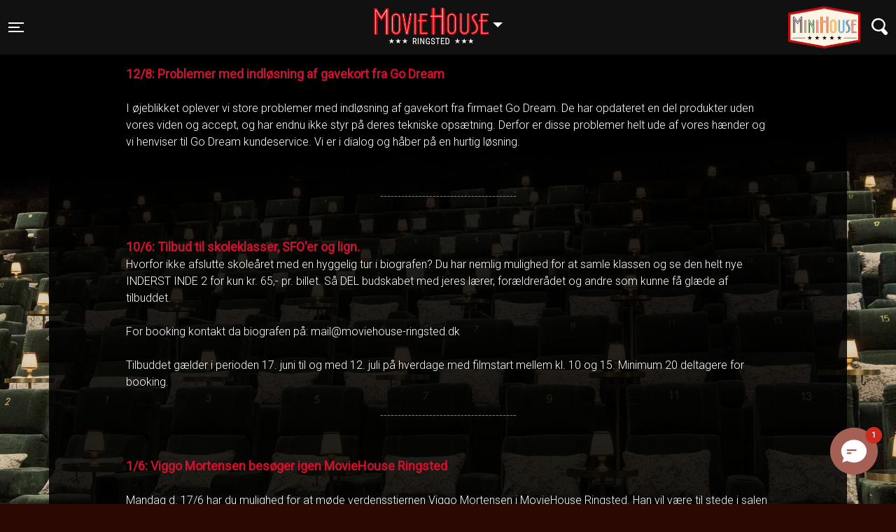

--- FILE ---
content_type: text/html; charset=utf-8
request_url: https://ringsted.moviehouse.dk//cms_page_147
body_size: 93497
content:


<!DOCTYPE html>
<html>
<head>

     <meta charset="UTF-8">
    <meta name="description" content="">
     <meta name="viewport" content="width=device-width, initial-scale=1, shrink-to-fit=no">

    <title>Nyheder | MovieHouse Ringsted</title>

    <!-- Define initialization functions in the head -->
        <link rel="stylesheet" href="https://cdn.jsdelivr.net/gh/orestbida/cookieconsent@3.0.1/dist/cookieconsent.css" />
        <script src="https://cdn.jsdelivr.net/gh/orestbida/cookieconsent@3.0.1/dist/cookieconsent.umd.js"></script>
    <script>
        function initializeGoogleTagManager(gtmID) {
            (function (w, d, s, l, i) {
                w[l] = w[l] || [];
                w[l].push({
                    'gtm.start': new Date().getTime(), event: 'gtm.js'
                });
                var f = d.getElementsByTagName(s)[0],
                    j = d.createElement(s),
                    dl = l !== 'dataLayer' ? '&l=' + l : '';
                j.async = true;
                j.src = 'https://www.googletagmanager.com/gtm.js?id=' + i + dl;
                f.parentNode.insertBefore(j, f);
            })(window, document, 'script', 'dataLayer', gtmID);
        }

        function initializeHotjar(hjid, hjsv) {
            (function (h, o, t, j, a, r) {
                h.hj = h.hj || function () { (h.hj.q = h.hj.q || []).push(arguments); };
                h._hjSettings = { hjid: hjid, hjsv: hjsv };
                a = o.getElementsByTagName('head')[0];
                r = o.createElement('script'); r.async = 1;
                r.src = t + h._hjSettings.hjid + j + h._hjSettings.hjsv;
                a.appendChild(r);
            })(window, document, 'https://static.hotjar.com/c/hotjar-', '.js?sv=');
        }

        function initializeGoogleAnalytics(measurementID) {
            if (measurementID != null) {
                var gaScript = document.createElement('script');
                gaScript.async = true;
                gaScript.src = 'https://www.googletagmanager.com/gtag/js?id=' + measurementID;
                document.head.appendChild(gaScript);

                window.dataLayer = window.dataLayer || [];
                function gtag() { dataLayer.push(arguments); }
                window.gtag = gtag;

                gtag('js', new Date());
                //gtag('config', measurementID);
            }
          
        }
    </script>
        <script>
            function listenForConsent(googleServiceEnabled) {
                googleServiceEnabled = googleServiceEnabled != undefined && googleServiceEnabled === "true";
                if (googleServiceEnabled) {
                    if (window._ccRun) return;

                    // Initialize dataLayer if not already defined
                    window.dataLayer = window.dataLayer || [];
                    function gtag() {
                        window.dataLayer.push(arguments);
                    }
                    // Set default consent state
                    gtag('consent', 'default', {
                        'ad_storage': 'denied',
                        'analytics_storage': 'denied',
                        'ad_user_data': 'denied',
                        'ad_personalization': 'denied',
                        'functionality_storage': 'denied',
                        'personalization_storage': 'denied',
                        'security_storage': 'granted', // Necessary cookies are always granted
                        'region': ['EEA'], // European Economic Area countries
                        'wait_for_update': 500
                    });
                    gtag('set', 'ads_data_redaction', true);
                }

            }


            function updateScriptsBasedOnConsent(googleServiceEnabled) {
                let preferences = "";
                googleServiceEnabled = googleServiceEnabled != undefined && googleServiceEnabled === "true";
                var hasAnalyticsConsent = CookieConsent.acceptedCategory('analytics');
                var hasFunctionalConsent = CookieConsent.acceptedCategory('functionality');
                var hasAdvertisementConsent = CookieConsent.acceptedCategory('marketing');
                if (googleServiceEnabled) {
                    gtag('consent', 'update', {
                        'ad_storage': hasAdvertisementConsent ? 'granted' : 'denied',
                        'ad_user_data': hasAdvertisementConsent ? 'granted' : 'denied',
                        'ad_personalization': hasAdvertisementConsent ? 'granted' : 'denied',
                        'analytics_storage': hasAnalyticsConsent ? 'granted' : 'denied',
                        'functionality_storage': hasFunctionalConsent ? 'granted' : 'denied',
                        'personalization_storage': hasFunctionalConsent ? 'granted' : 'denied',
                        'security_storage': 'granted',
                    });

                    // Dispatch custom event
                    const consentUpdateEvent = new CustomEvent('consentUpdate', {
                        detail: {
                            hasAnalyticsConsent: hasAnalyticsConsent,
                            hasFunctionalConsent: hasFunctionalConsent,
                            hasAdvertisementConsent: hasAdvertisementConsent,
                        },
                    });

                    window.dispatchEvent(consentUpdateEvent);
                }

                if (hasFunctionalConsent) {
                    if ($("#video").length <= 0 && $('#videoModalWrapper').length > 0) {
                        $('#videoModalWrapper').prepend(`<iframe id="video" src="https://www.youtube.com/embed/TUGEHrkJcY0?ecver=2" frameborder="0" allow="accelerometer; autoplay; encrypted-media; gyroscope; picture-in-picture" style="position: absolute; width: 100%; height: 100%; left: 0" allowfullscreen=""></iframe>`)
                    }
                    if ($("#thevideotrailerIframe").length <= 0 && $("#YoutubeVideoCode").val() != "" && $('#videoWrap').length > 0) {
                        $('#videoWrap').prepend(`<iframe width="560" height="315" id="thevideotrailerIframe" src="${$("#YoutubeVideoCode").val()}" allow="autoplay" allowfullscreen="allowfullscreen"></iframe>`)
                    }
                    if ($('.cms-content').length > 0 && typeof handleCmsCookieConsentIframe !='undefined') {
                        handlCmsPagesAcceptedFunctionCookies();
                    }
                    if ($('#AteamSectionIframe').length > 0 && typeof handlGiftCardAcceptedFunctionCookies != 'undefined') {
                        handlGiftCardAcceptedFunctionCookies();
                    }
                    if ($('#googleMap').length > 0 && typeof loadGoogleMaps != 'undefined') {
                        loadGoogleMaps()
                            .then(msg => {
                                console.log(msg);
                                // Initialize or call your map-related code here
                                initializeGoogleMap();
                            })
                            .catch(err => {
                                console.error(err);
                            });
                    }
                    $("#youtubeWrapperInfo").addClass("d-none")
                }
                if (!hasFunctionalConsent) {
                    $("#video").remove();
                    $("#thevideotrailerIframe").remove()
                    $("#youtubeWrapperInfo").removeClass("d-none")
                }
                preferences += hasAnalyticsConsent ? "analytics;":"";
                preferences += hasFunctionalConsent ? "functionality;" : "";
                preferences += hasAdvertisementConsent ? "marketing" : "";
                try {
                    fetch('/Home/SaveUserCookiePreference', {
                        method: 'POST',
                        headers: {
                            'Content-Type': 'application/json',
                        },
                        body: JSON.stringify({
                            preferences: `${preferences}`,
                        }),
                    })
                        .then(response => response.json())
                        .then(data => console.log(data))
                        .catch(error => console.error('Error:', error));

                } catch (e) {
                    console.error(e)
                }
            }
            if ('false') {
                // Listen for custom event and push to dataLayer
                window.addEventListener('consentUpdate', function (event) {
                    dataLayer.push({
                        'event': 'cookie_consent_update',
                    });
                });
            }

        </script>


    <link href="/Content/css/jquery.flipster.min.css" rel="stylesheet"/>



        <!-- Facebook Open  Graph -->
        <!-- End Facebook Open  Graph -->
        <link rel="icon" href="/Assets/ringsted/favicons/favicon.ico?20251219-1045" type="image/x-icon">
        <link rel="apple-touch-icon" sizes="152x152" href='/Assets/ringsted/icons/icon-152x152.png'>
        <link rel="manifest" id="my-manifest-placeholder" href='/Assets/ringsted/manifest.json?20251219-1045' type="application/json">
        <!-- Loading the CSS files based on the version folder -->
        <link href="/Assets/_global/main.css?20251219-1045" rel="stylesheet" type="text/css" />
        <link href='/Assets/ringsted/ringsted.css?20251219-1045' rel="stylesheet" type="text/css" />
        <meta name="mobile-web-app-capable" content="yes">
        <meta name="apple-mobile-web-app-capable" content="yes">
        <meta name="apple-mobile-web-app-status-bar-style" content="#333333">
        <meta name="theme-color" content="#333333">
        <meta name="apple-mobile-web-app-status-bar-style" content="default">
        <link href="/Assets/ringsted/icons/splash/launch-640x1136.png" media="(device-width: 320px) and (device-height: 568px) and (-webkit-device-pixel-ratio: 2)" rel="apple-touch-startup-image" />
        <link href="/Assets/ringsted/icons/splash/launch-750x1334.png" media="(device-width: 375px) and (device-height: 667px) and (-webkit-device-pixel-ratio: 2)" rel="apple-touch-startup-image" />
        <link href="/Assets/ringsted/icons/splash/launch-1242x2208.png" media="(device-width: 621px) and (device-height: 1104px) and (-webkit-device-pixel-ratio: 3)" rel="apple-touch-startup-image" />
        <link href="/Assets/ringsted/icons/splash/launch-1125x2436.png" media="(device-width: 375px) and (device-height: 812px) and (-webkit-device-pixel-ratio: 3)" rel="apple-touch-startup-image" />
        <link href="/Assets/ringsted/icons/splash/launch-828x1792.png" media="(device-width: 414px) and (device-height: 896px) and (-webkit-device-pixel-ratio: 2)" rel="apple-touch-startup-image" />
        <link href="/Assets/ringsted/icons/splash/launch-1242x2688.png" media="(device-width: 414px) and (device-height: 896px) and (-webkit-device-pixel-ratio: 3)" rel="apple-touch-startup-image" />
        <link href="/Assets/ringsted/icons/splash/launch-1536x2048.png" media="(device-width: 768px) and (device-height: 1024px) and (-webkit-device-pixel-ratio: 2)" rel="apple-touch-startup-image" />
        <link href="/Assets/ringsted/icons/splash/launch-1668x2224.png" media="(device-width: 834px) and (device-height: 1112px) and (-webkit-device-pixel-ratio: 2)" rel="apple-touch-startup-image" />
        <link href="/Assets/ringsted/icons/splash/launch-1668x2388.png" media="(device-width: 834px) and (device-height: 1194px) and (-webkit-device-pixel-ratio: 2)" rel="apple-touch-startup-image" />
        <link href="/Assets/ringsted/icons/splash/launch-2048x2732.png" media="(device-width: 1024px) and (device-height: 1366px) and (-webkit-device-pixel-ratio: 2)" rel="apple-touch-startup-image" />
        <link href="/Content/site.css?20251219-1045" rel="stylesheet" type="text/css" />
    
    <!-- Initialize the tracking scripts -->
        <script>listenForConsent('false');</script>

    <script>
            initializeGoogleTagManager('GTM-TW83QBC');
            initializeGoogleAnalytics('UA-8691441-11');
    </script>
    <script src="/Scripts/modernizr-2.6.2.js"></script>

    <script src="/Scripts/js/jquery-3.5.1.min.js"></script>
<script src="/Scripts/js/jquery.flipster.js"></script>

    

        <!--All pages code -->
<script>
(function() {
  const s = document.createElement('script');
  s.src = "https://scripts.dialogintelligens.dk/universal-chatbot.js?id=ringsted";
  s.defer = true;
  document.head.appendChild(s);
})();
</script>
</head>
<body onload="" class="ringsted  ghost_nav_one">
    <input type="hidden" value="yes Data loaded at = 19012026035947" />

    
        <!-- Google Tag Manager (noscript) -->
        <noscript>
            <iframe src="https://www.googletagmanager.com/ns.html?id='GTM-TW83QBC'"
                    height="0" width="0" style="display:none;visibility:hidden"></iframe>
        </noscript>
        <!-- End Google Tag Manager (noscript) -->
    <noscript>
        You need to enable JavaScript to run this app.
    </noscript>
   
    <div class="container-fluid p-0 phnx-ticketflow-content" id="divMain">
        




<header class="sticky-top shadow-sm">
<div class="navbar mainnav py-6">
    <div class="container-fluid d-flex justify-content-between">

        <button class="navbar-toggler collapsed" type="button" data-toggle="collapse" data-target="#navbarPhoenix" aria-controls="navbarPhoenix" aria-expanded="false" aria-label="Toggle navigation">
            <span class="icon-bar top-bar"></span>
            <span class="icon-bar middle-bar"></span>
            <span class="icon-bar bottom-bar"></span>
            <span class="sr-only">Toggle navigation</span>
        </button>

                    <div class="dropdown show" id="cinemaSelect">
                <a class="dropdown-toggle" href="#" role="button" id="dropdownMenuLink" data-toggle="dropdown" aria-haspopup="true" aria-expanded="false">
                    Ringsted
                </a>

                <div class="dropdown-menu" aria-labelledby="dropdownMenuLink">
                        <a class="dropdown-item" href="https://hellerup.moviehouse.dk/">Hellerup</a>
                        <a class="dropdown-item" href="https://slagelse.moviehouse.dk/">Slagelse</a>
                        <a class="dropdown-item" href="https://ringsted.moviehouse.dk/">Ringsted</a>
                        <a class="dropdown-item" href="https://hjorring.moviehouse.dk/">Hjørring</a>
                        <a class="dropdown-item" href="https://helsingor.moviehouse.dk/">Helsingør</a>
                </div>
            </div>
        <div>
	<a href="https://minihouse.nu" target="_blank"><img src="/assets/ringsted/minihouse-v4-mini.png" class="minihouse"></a>        <button class="navbar-toggler" type="button" data-toggle="collapse" data-target="#navbarSearch" aria-controls="navbarSearch" aria-expanded="false" aria-label="Toggle navigation">
            <svg xmlns="http://www.w3.org/2000/svg" width="22.68" height="24.63" viewBox="0 0 22.68 24.63">
                <title>icon_search</title>
                <g id="cd001c5a-4380-499f-afb4-eb0f09c3ee9c" data-name="Layer 2">
                    <g id="9e3925f5-cdf9-4559-a415-1ca57a969a23" data-name="Layer 1">
                        <path d="M13.39,18.64l4.35,5a2.79,2.79,0,0,0,1.9,1h.25A2.82,2.82,0,0,0,21.68,24a2.71,2.71,0,0,0,1-1.89A2.76,2.76,0,0,0,22,20l-4.29-4.91.28-.46a9.63,9.63,0,0,0-.89-11.2A9.6,9.6,0,0,0,10.53,0a7.87,7.87,0,0,0-.84,0A9.69,9.69,0,0,0,2.27,15.92a9.62,9.62,0,0,0,6.57,3.42h0a9.35,9.35,0,0,0,4.06-.53ZM9.7,16.9c-.2,0-.41,0-.61,0a7.23,7.23,0,0,1,.6-14.43c.21,0,.43,0,.64,0A7.22,7.22,0,0,1,9.7,16.9Z" style="fill: #fff"></path>
                    </g>
                </g>
            </svg>
        </button>
        </div>


        <div class="collapse navbar-collapse py-6" id="navbarPhoenix">
        <ul class="navbar-nav mr-auto">


                    <li class="nav-item">
                        <a class="nav-link" href="/">Forsiden </a>
                    </li>
                <li class="nav-item  ">
                    <a class="nav-link " href="/cms_page_132"
                       target="_top" id="dropdown132"
                       
>
                        Om k&#248;b og reservation
                    </a>
                </li>
                <li class="nav-item  ">
                    <a class="nav-link " href="/cms_page_131"
                       target="_top" id="dropdown131"
                       
>
                        Om MovieHouse Ringsted
                    </a>
                </li>
                <li class="nav-item dropdown ">
                    <a class="nav-link dropdown-toggle" href="/cms_page_149"
                       target="_top" id="dropdown149"
                       data-toggle=dropdown
aria-haspopup=true
aria-haspopup=true
aria-expanded=false
>
                        Film og s&#230;rlige forestillinger
                    </a>
                        <div class="dropdown-menu" aria-labelledby="dropdown149">
                                    <a class="dropdown-item" href="/">Planlagte forestillinger</a>
                                        <a class="dropdown-item" href="/cms_page_134" target="_self">S&#230;rlige events</a>
                                    <a class="dropdown-item" href="/upcomming_movies/">Kommende film</a>
                                        <a class="dropdown-item" href="/cms_page_142" target="_self">Baby-Bio</a>
                                        <a class="dropdown-item" href="/cms_page_158" target="_self">Begynder-Bio</a>
                                        <a class="dropdown-item" href="/cms_page_143" target="_self">Formiddags-Bio</a>
                                        <a class="dropdown-item" href="/cms_page_145" target="_self">Caf&#233;-Bio</a>
                                        <a class="dropdown-item" href="/cms_page_157" target="_self">Strikke-Bio</a>
                                        <a class="dropdown-item" href="/cms_page_159" target="_self">Opera &amp; Ballet-Bio</a>
                                        <a class="dropdown-item" href="/cms_page_153" target="_self">Tyrkiske film</a>

                        </div>
                </li>
                <li class="nav-item dropdown ">
                    <a class="nav-link dropdown-toggle" href="/cms_page_151"
                       target="_top" id="dropdown151"
                       data-toggle=dropdown
aria-haspopup=true
aria-haspopup=true
aria-expanded=false
>
                        Biografklub Danmark
                    </a>
                        <div class="dropdown-menu" aria-labelledby="dropdown151">
                                        <a class="dropdown-item" href="/cms_page_162" target="_self">S&#230;son 25/26</a>

                        </div>
                </li>
                <li class="nav-item  ">
                    <a class="nav-link " href="/cms_page_150"
                       target="_top" id="dropdown150"
                       
>
                        Smag p&#229; MovieHouse
                    </a>
                </li>
                <li class="nav-item  ">
                    <a class="nav-link " href="/cms_page_147"
                       target="_top" id="dropdown147"
                       
>
                        Nyheder
                    </a>
                </li>
                <li class="nav-item  ">
                    <a class="nav-link " href="/cms_page_140"
                       target="_top" id="dropdown140"
                       
>
                        Book en bio
                    </a>
                </li>
                <li class="nav-item  ">
                    <a class="nav-link " href="/cms_page_139"
                       target="_top" id="dropdown139"
                       
>
                        Din reklame i biografen
                    </a>
                </li>
                <li class="nav-item  ">
                    <a class="nav-link " href="/cms_page_135"
                       target="_top" id="dropdown135"
                       
>
                        For b&#248;rn
                    </a>
                </li>
                        <li class="nav-item">
                            <a class="nav-link" href="/gavekort_til_oplevelsesgaver/">K&#248;b gavekort </a>
                        </li>
                <li class="nav-item dropdown ">
                    <a class="nav-link dropdown-toggle" href="/cms_page_130"
                       target="_top" id="dropdown130"
                       data-toggle=dropdown
aria-haspopup=true
aria-haspopup=true
aria-expanded=false
>
                        Yderligere information
                    </a>
                        <div class="dropdown-menu" aria-labelledby="dropdown130">
                                    <a class="dropdown-item" href="/contact/">Kontakt</a>
                                        <a class="dropdown-item" href="/cms_page_137" target="_self">Job i MovieHouse Ringsted</a>
                                        <a class="dropdown-item" href="/cms_page_133" target="_self">Hold dig opdateret</a>
                                        <a class="dropdown-item" href="/cms_page_136" target="_self">Galleri</a>
                                        <a class="dropdown-item" href="/cms_page_148" target="_self">Kontrolrapport</a>
                                    <a class="dropdown-item" href="/retrive_my_orders/">Dine billetter</a>

                        </div>
                </li>
        </ul>
        
        <div class="somenav ml-1 mt-4 mb-4">
                                                            
        </div>
        </div>
        <div class="collapse navbar-collapse" id="navbarSearch">
            <form class="form-inline my-2 my-md-0">
                <input name="searchTopOnHeader" class="form-control" type="text" placeholder="Søg" aria-label="Search">
            </form>
        </div>
    </div>
</div>
</header>    <script type="text/javascript">

    gtag('config', 'UA-8691441-11',
        {
            'page_titel': 'CMS Page ID= ' + '147',
            'page_path': '/cms_page_/id=' +147  +'_nyheder' });
</script>
<style type="text/css">
    center > img, .artikel img, .catText img {
        max-width: 100%;
    }
    .artikel{
        padding-bottom:250px;
    }
    .artikel p {
        position: relative;
    }
    
   .faaborg .artikel .btn-filmtime.sal span, .faaborg .artikel .btn-filmtime.sal.darker span{
	width: 34px  !important;
    transform: rotate(0deg) translate(-16px, -1px) !important;
	text-transform: uppercase !important;
    font-size: 0.55rem !important;
	height: auto  !important;
	padding: 4px 1px  !important;
	color: white  !important;
	padding: 5px 1px  !important;
    top: 1px  !important;
	background-color: rgba(29,132,177) !important;
	
    line-height: 1.5 !important;
}
</style>
<main role="main" class="container  artikel filmtainer category">
    <div class="row">
        <div class="col-md-10 offset-md-1 cms-content">


                            <h1>Nyheder</h1>
            <p> <BR><BR><SPAN style="font-size:18px;font-weight:bold;color:#cc122c">12/8: Problemer med indløsning af gavekort fra Go Dream</SPAN><BR><BR>I øjeblikket oplever vi store problemer med indløsning af gavekort fra firmaet Go Dream. De har opdateret en del produkter uden vores viden og accept, og har endnu ikke styr på deres tekniske opsætning. Derfor er disse problemer helt ude af vores hænder og vi henviser til Go Dream kundeservice. Vi er i dialog og håber på en hurtig løsning.<BR><BR><DIV STYLE="text-align: center;color:#909090">---------------------------------------</DIV> <BR><BR><SPAN style="font-size:18px;font-weight:bold;color:#cc122c">10/6: Tilbud til skoleklasser, SFO'er og lign.</SPAN><BR>Hvorfor ikke afslutte skoleåret med en hyggelig tur i biografen? Du har nemlig mulighed for at samle klassen og se den helt nye INDERST INDE 2 for kun kr. 65,- pr. billet. Så DEL budskabet med jeres lærer, forældrerådet og andre som kunne få glæde af tilbuddet.<BR><BR>For booking kontakt da biografen på: mail@moviehouse-ringsted.dk<BR><BR>Tilbuddet gælder i perioden 17. juni til og med 12. juli på hverdage med filmstart mellem kl. 10 og 15. Minimum 20 deltagere for booking.<BR><BR><DIV STYLE="text-align: center;color:#909090">---------------------------------------</DIV> <BR><BR><SPAN style="font-size:18px;font-weight:bold;color:#cc122c">1/6: Viggo Mortensen besøger igen MovieHouse Ringsted</SPAN><BR><BR>Mandag d. 17/6 har du mulighed for at møde verdensstjernen Viggo Mortensen i MovieHouse Ringsted. Han vil være til stede i salen efter forestillingen, hvor han vil fortælle mere om hans nyeste film Til Verdens Ende. Billetterne er nu sat til salg.<BR><BR><DIV STYLE="text-align: center;color:#909090">---------------------------------------</DIV> <BR><BR><SPAN style="font-size:18px;font-weight:bold;color:#cc122c">25/10: MovieHouse indgår samarbejde med Herbox</SPAN><BR>Hos både MovieHouse i Ringsted og Slagelse har vi indgået samarbejde med Herbox.<BR><BR>Kort fortalt: Herbox produktet består af en box med tamponer og bind, som alle er økologiske. Så skulle uheldet være ude blandt vores kvindelige gæster, er hjælpen nu nær. I boxen er der en tidslås på 45 sekunder, som sikrer, at man ikke bare kan trække de gratis produkter i stor stil.<BR><BR><DIV STYLE="text-align: center;color:#909090">---------------------------------------</DIV> <BR><BR><SPAN style="font-size:18px;font-weight:bold;color:#cc122c">24/6: Halv pris på biografbilletter</SPAN><BR>Lørdag d. 24. juni skyder vi sommeren igang med halv pris i biografen denne dag. Det betyder halv pris på ALLE film, ALLE forestillinger, HELE dagen. Ved køb på hjemmesiden er rabatten fratrukket forestillingens normale pris. Kan ikke kombineres med andre rabatter.<BR><BR><DIV STYLE="text-align: center;color:#909090">---------------------------------------</DIV> <BR><BR><SPAN style="font-size:18px;font-weight:bold;color:#cc122c">22/5: Vi søger personale til vores rengørings-team</SPAN><BR>Så søger du et fleksibelt deltids- eller studiejob, kunne dette måske være chancen for dig.<BR><BR>OM JOBBET: <BR>Opgaverne består af rengøring og klargøring efter dagens sidste forestillinger i biografen. Der er en stor grad af fleksibilitet i jobbet. Det forventes at opgaverne er løst "inden dagens første forestilling" - I hverdage typisk kl. 15 og i weekender kl. 12. Det betyder, at du selv vælger om du vil møde morgen, formiddag eller sen aften på den pågældende vagt. Du vil have 2-3 faste ugentlige vagter og indgå i en rotation med dine kollegaer i teamet. I denne rotation vil der være vagter hver 3. weekend.<BR><BR>OM DIG:<BR>Du er minimum fyldt 18 år og kan arbejde selvstændigt og er struktureret i din tilgang. Vi forventer en høj standard i forhold til udførelsen af de forskellige opgaver. Relevant erfaring er ikke et krav, da grundig oplæring vil finde sted.<BR><BR>VI TILBYDER:<BR>- Fast løn<BR>- Fast vagtplan<BR>- Gode personalefordele<BR>- Stor grad af fleksibilitet og frihed<BR><BR>INFORMATION:<BR>- Ansøgning sendes til: job@moviehouse-ringsted.dk<BR>- I emnefeltet skriver du: "Rengøring"<BR>- Samtaler vil blive afholdt løbende<BR>- Forventet opstart: Hurtigst muligt<BR><BR><DIV STYLE="text-align: center;color:#909090">---------------------------------------</DIV> <BR><BR><SPAN style="font-size:18px;font-weight:bold;color:#cc122c">31/1: Restriktionerne forsvinder</SPAN><BR>Gældende fra tirsdag d. 1. februar ophæves alle restriktioner, hvilket betyder at gæster ikke længere skal fremvise coronapas eller bruge mundbind for at tage en tur i biografen. Vi opfordrer dog stadig kraftigt til, at der holdes god afstand, at man spritter hænder ofte og ikke mindst bliver hjemme hvis man har symptomer.<BR><BR><DIV STYLE="text-align: center;color:#909090">---------------------------------------</DIV> <BR><BR><SPAN style="font-size:18px;font-weight:bold;color:#cc122c">28/1: Ændring af Biografklub Danmark program</SPAN><BR>Filmene "Downton Abbey 2" og "Belfast", som begge er med i dette års sæson af Biografklub Danmark, bytter premieredatoer. Det betyder at "Belfast" har danske premiere d. 24/3 og "Downton Abbey 2" er flyttet til 19/5. Både digitale og printede kuponer kan stadig benyttes, så du behøver ikke foretage dig noget, andet end måske at genstarte din app.<BR><BR><DIV STYLE="text-align: center;color:#909090">---------------------------------------</DIV> <BR><BR><SPAN style="font-size:18px;font-weight:bold;color:#cc122c">13/1: Ny premieredato</SPAN><BR>"Tag min hånd" har fået ny premieredato og er flyttet til torsdag d. 27/1. Filmen er med i denne sæson af Biografklub Danmark.<BR><BR><DIV STYLE="text-align: center;color:#909090">---------------------------------------</DIV> <BR><BR><SPAN style="font-size:18px;font-weight:bold;color:#cc122c">13/1: Program online</SPAN><BR>Så er de første forestillinger oprettet og billetsalget altså igang. Over de kommende dage, vil vi oprette flere forestillinger og over en længere periode. <BR><BR><DIV STYLE="text-align: center;color:#909090">---------------------------------------</DIV><BR><BR><SPAN style="font-size:18px;font-weight:bold;color:#cc122c">12/1: Vi åbner igen søndag d. 16/1</SPAN><BR>Så må dele af kulturlivet igen åbne og herunder biograferne. Der sker allerede fra søndag d. 16. januar og vi glæder os rigtigt meget til igen til at kunne byde vores gæster indenfor. Programmet forventes klar her på hjemmesiden i dagene op til genåbningen.<BR><BR>Det er fortsat et krav, at man skal have et gyldigt coronapas, som skal fremvises ved biografens indgang. Så venligst hav det klar ved ankomst. Bemærk at coronapassets gyldighed nu er blevet yderligere forkortet, så tjek gerne gyldigheden inden du kører hjemmefra.<BR><BR>Der skal ligeledes bæres mundbind i biografen. Det gælder dog KUN når man er stående eller gående. Det gælder altså IKKE når man er siddende i cafeen eller på sin plads i salen under filmen. Reglerne vedr. mundbind er gældende for alle fra og med 12 år. <BR><BR>Der gælder en række undtagelser til kravet om coronapas, herunder for personer der kan fremvise dokumentation fra et borgerservicecenter for at være undtaget test og/eller vaccine. Ligeledes kan nogle gæster være fritaget for brug af mundbind, og her opfordre vi kraftigt til, at disse gæster udviser et særligt hensyn overfor biografens øvrige gæster. Er du fritaget for brug af mundbind, skal du ved ankomst gøre biografens personale opmærksom på det.<BR><BR>Efterleves ovenstående krav ikke, kan det medføre bortvisning fra biografen.<BR><BR><DIV STYLE="text-align: center;color:#909090">---------------------------------------</DIV><BR><BR><SPAN style="font-size:18px;font-weight:bold;color:#cc122c">17/12: Midlertidigt lukket</SPAN><BR>Grundet stigende smittetal i Danmark er det besluttet at biograferne skal lukke fra søndag d. 19. december og foreløbigt fire uger frem. Sidste åbningsdag i dette år bliver altså lørdag d. 18. december hvor der er fuldt program.<BR><BR>Vi glæder os til at se jer i det nye år. Pas godt på jer selv og hinanden.<BR><BR>Glædelig jul og godt nytår.<BR><BR><DIV STYLE="text-align: center;color:#909090">---------------------------------------</DIV><BR><BR><SPAN style="font-size:18px;font-weight:bold;color:#cc122c">9/12: Krav om mundbind i biografen</SPAN><BR>Fra fredag d. 10. december 2021, skal der bæres mundbind i biografen. Det gælder dog KUN når man er stående eller gående. Det gælder altså IKKE når man er siddende i cafeen eller på sin plads i salen under filmen. Reglerne vedr. mundbind er gældende for alle fra og med 12 år. Børn op til 11 år er altså undtaget.<BR><BR>Det er desuden fortsat et krav, at man skal frem fremvise gyldigt coronapas, som skal fremvises ved biografens indgang. Så venligst hav det klar ved ankomst. Bemærk at coronapassets gyldighed er blevet forkortet for vaccine fra 12 til 7 måneder, så tjek gerne gyldigheden inden du kører hjemmefra.<BR><BR>Biografen er et trygt sted at være: Vi gør alt, hvad vi kan for at give vores gæster en god og sikker oplevelse under deres besøg i MovieHouse Ringsted. Her er fortsat strenge krav til rengøring og desinficering, vi har klar skiltning vedr. afstand og masser af håndsprit i vores dispenserer. Vidste du desuden at luften i en biografesal udskiftes markant hurtigere end de fleste andre steder grundet vores ventilationsanlæg? Det giver et godt indeklima. Og så forsøger vi at adskille spilletiderne så godt som muligt. God fornøjelse med filmen!<BR><BR><DIV STYLE="text-align: center;color:#909090">---------------------------------------</DIV><BR><BR><SPAN style="font-size:18px;font-weight:bold;color:#cc122c">12/11: Her skal du vise coronapas</SPAN><BR>Myndighederne har fra fredag d. 12. november 2021 igen indført coronapas, hvilket også gælder her i biografen. Hav derfor venligst dit coronapas klar allerede ved ankomst. Du finder dit pas i enten coronapas-appen eller MinSundhed-appen. Dit coronapas er gyldigt, hvis du enten er vaccineret, nyligt testet negativ eller hvis du tidligere har haft COVID-19. Gælder for alle gæster fra og med 15 år.<BR><BR>Der gælder en række undtagelser til kravet om coronapas, herunder for personer der kan fremvise dokumentation fra et borgerservicecenter for at være undtaget test og/eller vaccine.<BR><BR><DIV STYLE="text-align: center;color:#909090">---------------------------------------</DIV><BR><BR><SPAN style="font-size:18px;font-weight:bold;color:#cc122c">16/9: MovieHouse Ringsted er kåret som en af de bedste oplevelser i området omkring Roskilde</SPAN><BR><A HREF="http://https://www.campaya.dk/oplevelser-sevaerdigheder-roskilde.a" TARGET="_blank"><CENTER><IMG SRC="/data/TempFolderLongTerm//mediacache_66289b6129c41126214fff4cf9bc49b3.jpg" BORDER="0"></CENTER></A><BR>Campaya.dk har medtaget MovieHouse Ringsted i en ferieguide til de bedste oplevelser i området omkring Roskilde. Det er vi naturligvis meget stolte af, og et vidnesbyrd om at vi i MovieHouse tilbyder en oplevelse der rækker ud over filmen.<BR><BR><A HREF="https://www.campaya.dk/oplevelser-sevaerdigheder-roskilde.a" TARGET="main">Du kan læse beskrivelsen og finde flere oplevelser omkring Roskilde her.</A><BR><BR>Med Campaya.dk sommerhusudlejning er det blevet lettere end nogensinde at finde en feriebolig eller et sommerhus til din næste ferie. Campaya har mere end 25.000 sommerhuse i Danmark og over 110.000 ferieboliger i hele verden.<BR><BR><A HREF="https://www.campaya.dk" TARGET="main">Lej sommerhus her</A><BR><BR><BR><BR><DIV STYLE="text-align: center;color:#909090">---------------------------------------</DIV><BR><BR><SPAN style="font-size:18px;font-weight:bold;color:#cc122c">3/9: Fejl på BLÅ Biografklub Danmark kuponer</SPAN><BR>Desværre har der været en trykfejl på de BLÅ fysiske ark med kuponer, som sælges i biograferne. Det gør at den kode som starter med "BKD" ikke vil kunne indløses på hjemmesiden, men at man i stedet blot skal benytte den længere kode som starter med "900". Har man et blåt ark, skal man altså bare beholde det og i biografens billetsalg, er der ingen forskel.<BR><BR><DIV STYLE="text-align: center;color:#909090">---------------------------------------</DIV><BR><BR><SPAN style="font-size:18px;font-weight:bold;color:#cc122c">27/8: Billetsalget til Bond og Dune starter...</SPAN><BR>Nu skulle det være endeligt... Bond - No Time To Die får premiere torsdag d. 30. september. Vi kan oplyse at billetsalget til Bond skydes igang mandag d. 20. september præcis kl. 10:00.<BR><BR>En anden stor og ventet international titel er Dune, som har premiere torsdag d. 16. september. Her til starter billetsalget torsdag d. 2. ligeledes fra kl. 10:00<BR><BR><DIV STYLE="text-align: center;color:#909090">---------------------------------------</DIV><BR><BR><SPAN style="font-size:18px;font-weight:bold;color:#cc122c">14/8: Information om COVID-19</SPAN><BR>Det er ikke længere et krav at bære mundbind eller fremvise corona-pas når du besøger biografen. Samtidig er alle arealkrav udfaset fra lørdag d. 14. august 2021. Husk stadig at holde afstand til hinanden og brug hånddesinfektion som er opsat flere steder i biografen.<BR><BR>Vi opfordrer alle til at KØBE billetter inden ankomst til biografen via vores hjemmeside. På den måde kan vi begrænse kødannelse, det samlet antal gæster og opholdstiden i foyerområdet. Ligeledes anbefales det at man ankommer til biografen ca. 20-30 minuter før forestillingens start.<BR><BR>Ved indgangen til biografens kioskområde, er der ophængt handsker og opstillet håndsprit. Dette skal benyttes inden adgang!<BR><BR><DIV STYLE="text-align: center;color:#909090">---------------------------------------</DIV></p>
        </div>
</div>
</main>


<footer class="footer">
<div class="container">

<div class="row">
<div class="col-sm-6 col-md-6 col-lg-4">
	<h5>Aktuelle film</h5>
	<ul>
<li data-film-id="8911">
                            <a href='/movie_details/8911' title="Rental Family">Rental Family</a>
                        </li>   
<li data-film-id="8791">
                            <a href='/movie_details/8791' title="Avatar: Fire and Ash 3D">Avatar: Fire and Ash 3D</a>
                        </li>   
<li data-film-id="8763">
                            <a href='/movie_details/8763' title="Avatar: Fire and Ash 2D">Avatar: Fire and Ash 2D</a>
                        </li>   
<li data-film-id="8825">
                            <a href='/movie_details/8825' title="Det nye &#229;r">Det nye år</a>
                        </li>   
<li data-film-id="8735">
                            <a href='/movie_details/8735' title="Begyndelser">Begyndelser</a>
                        </li>   
<li data-film-id="8948">
                            <a href='/movie_details/8948' title="The Housemaid">The Housemaid</a>
                        </li>   
<li data-film-id="8622">
                            <a href='/movie_details/8622' title="I’m Still Here">I’m Still Here</a>
                        </li>   
<li data-film-id="8569">
                            <a href='/movie_details/8569' title="Hemmelig Premiere">Hemmelig Premiere</a>
                        </li>   
<li data-film-id="8920">
                            <a href='/movie_details/8920' title="28 Years Later: The Bone Temple">28 Years Later: The Bone Temple</a>
                        </li>   
<li data-film-id="8750">
                            <a href='/movie_details/8750' title="Zootropolis 2 - Dk Tale">Zootropolis 2 - Dk Tale</a>
                        </li>   
<li data-film-id="9015">
                            <a href='/movie_details/9015' title="Den nye Triumfbue">Den nye Triumfbue</a>
                        </li>   
<li data-film-id="8931">
                            <a href='/movie_details/8931' title="Anaconda">Anaconda</a>
                        </li>   
<li data-film-id="8984">
                            <a href='/movie_details/8984' title="Mercy">Mercy</a>
                        </li>   
<li data-film-id="8978">
                            <a href='/movie_details/8978' title="Primate">Primate</a>
                        </li>   
<li data-film-id="8643">
                            <a href='/movie_details/8643' title="Den sidste viking">Den sidste viking</a>
                        </li>   
<li data-film-id="8932">
                            <a href='/movie_details/8932' title="SvampeBob Filmen - Jagten p&#229; Firkant">SvampeBob Filmen - Jagten på Firkant</a>
                        </li>   
<li data-film-id="8851">
                            <a href='/movie_details/8851' title="Mira">Mira</a>
                        </li>   
<li data-film-id="8727">
                            <a href='/movie_details/8727' title="B&#248;rnene fra S&#248;lvgade 2: tager kampen op">Børnene fra Sølvgade 2: tager kampen op</a>
                        </li>   
<li data-film-id="8900">
                            <a href='/movie_details/8900' title="Da Mumbo Jumbo blev k&#230;mpestor">Da Mumbo Jumbo blev kæmpestor</a>
                        </li>   
<li data-film-id="8906">
                            <a href='/movie_details/8906' title="Kr&#248;lle B&#248;lle">Krølle Bølle</a>
                        </li>   
<li data-film-id="8915">
                            <a href='/movie_details/8915' title="H&#229;ndbog for superhelte">Håndbog for superhelte</a>
                        </li>   
<li data-film-id="8872">
                            <a href='/movie_details/8872' title="Klassefesten 4 - venner for livet">Klassefesten 4 - venner for livet</a>
                        </li>   
<li data-film-id="9030">
                            <a href='/movie_details/9030' title="DR Symfoniorkestret &amp; Anne-Sophie Mutter">DR Symfoniorkestret & Anne-Sophie Mutter</a>
                        </li>   
<li data-film-id="9085">
                            <a href='/movie_details/9085' title="Stray Kids: The dominATE Experience">Stray Kids: The dominATE Experience</a>
                        </li>   
<li data-film-id="8914">
                            <a href='/movie_details/8914' title="Wuthering Heights">Wuthering Heights</a>
                        </li>   
<li data-film-id="8893">
                            <a href='/movie_details/8893' title="Marty Supreme">Marty Supreme</a>
                        </li>   
<li data-film-id="8868">
                            <a href='/movie_details/8868' title="13 dage, 13 n&#230;tter">13 dage, 13 nætter</a>
                        </li>   
<li data-film-id="6871">
                            <a href='/movie_details/6871' title="RBO 2026 - LA TRAVIATA">RBO 2026 - LA TRAVIATA</a>
                        </li>   
<li data-film-id="248">
                            <a href='/movie_details/248' title="Ringenes herre: Eventyret om ringen - extended edition">Ringenes herre: Eventyret om ringen - extended edition</a>
                        </li>   
<li data-film-id="9016">
                            <a href='/movie_details/9016' title="Christiania">Christiania</a>
                        </li>   
<li data-film-id="612">
                            <a href='/movie_details/612' title="Ringenes herre: De to t&#229;rne - extended edition">Ringenes herre: De to tårne - extended edition</a>
                        </li>   
<li data-film-id="776">
                            <a href='/movie_details/776' title="Ringenes herre: Kongen vender tilbage - extended edition">Ringenes herre: Kongen vender tilbage - extended edition</a>
                        </li>   
<li data-film-id="8809">
                            <a href='/movie_details/8809' title="RBO 2026 - WOOLF WORKS">RBO 2026 - WOOLF WORKS</a>
                        </li>   
<li data-film-id="9031">
                            <a href='/movie_details/9031' title="Merckx - Race of a Champion">Merckx - Race of a Champion</a>
                        </li>   
<li data-film-id="6594">
                            <a href='/movie_details/6594' title="RBO 2026 - GISELLE">RBO 2026 - GISELLE</a>
                        </li>   
<li data-film-id="3121">
                            <a href='/movie_details/3121' title="RBO 2026 - SIEGFRIED">RBO 2026 - SIEGFRIED</a>
                        </li>   
<li data-film-id="4838">
                            <a href='/movie_details/4838' title="RBO 2026 - THE MAGIC FLUTE">RBO 2026 - THE MAGIC FLUTE</a>
                        </li>   
	</ul>
</div>
<div class="col-sm-6 col-md-6 col-lg-4">
	<h5>Kommende film</h5>
	<ul>
				<li data-film-id="9015">
					<a href='/movie_details/9015' title="Den nye Triumfbue | 20. januar 2026">Den nye Triumfbue</a>
				</li>
				<li data-film-id="8984">
					<a href='/movie_details/8984' title="Mercy | 22. januar 2026">Mercy</a>
				</li>
				<li data-film-id="8978">
					<a href='/movie_details/8978' title="Primate | 22. januar 2026">Primate</a>
				</li>
				<li data-film-id="9030">
					<a href='/movie_details/9030' title="DR Symfoniorkestret &amp; Anne-Sophie Mutter | 26. januar 2026">DR Symfoniorkestret & Anne-Sophie Mutter</a>
				</li>
				<li data-film-id="8900">
					<a href='/movie_details/8900' title="Da Mumbo Jumbo blev k&#230;mpestor | 29. januar 2026">Da Mumbo Jumbo blev kæmpestor</a>
				</li>
				<li data-film-id="8909">
					<a href='/movie_details/8909' title="Send Help | 29. januar 2026">Send Help</a>
				</li>
				<li data-film-id="8979">
					<a href='/movie_details/8979' title="Greenland 2: Migration | 29. januar 2026">Greenland 2: Migration</a>
				</li>
				<li data-film-id="8915">
					<a href='/movie_details/8915' title="H&#229;ndbog for superhelte | 29. januar 2026">Håndbog for superhelte</a>
				</li>
				<li data-film-id="8906">
					<a href='/movie_details/8906' title="Kr&#248;lle B&#248;lle | 5. februar 2026">Krølle Bølle</a>
				</li>
				<li data-film-id="8872">
					<a href='/movie_details/8872' title="Klassefesten 4 - venner for livet | 5. februar 2026">Klassefesten 4 - venner for livet</a>
				</li>
				<li data-film-id="8706">
					<a href='/movie_details/8706' title="Cold Storage | 5. februar 2026">Cold Storage</a>
				</li>
				<li data-film-id="9085">
					<a href='/movie_details/9085' title="Stray Kids: The dominATE Experience | 5. februar 2026">Stray Kids: The dominATE Experience</a>
				</li>
				<li data-film-id="8914">
					<a href='/movie_details/8914' title="Wuthering Heights | 12. februar 2026">Wuthering Heights</a>
				</li>
				<li data-film-id="8922">
					<a href='/movie_details/8922' title="GOAT - Dk tale | 12. februar 2026">GOAT - Dk tale</a>
				</li>
				<li data-film-id="8983">
					<a href='/movie_details/8983' title="Crime 101 | 12. februar 2026">Crime 101</a>
				</li>
				<li data-film-id="8868">
					<a href='/movie_details/8868' title="13 dage, 13 n&#230;tter | 17. februar 2026">13 dage, 13 nætter</a>
				</li>
				<li data-film-id="8893">
					<a href='/movie_details/8893' title="Marty Supreme | 19. februar 2026">Marty Supreme</a>
				</li>
				<li data-film-id="8981">
					<a href='/movie_details/8981' title="Is This Thing On? | 19. februar 2026">Is This Thing On?</a>
				</li>
				<li data-film-id="9065">
					<a href='/movie_details/9065' title="Shelter | 19. februar 2026">Shelter</a>
				</li>
				<li data-film-id="6871">
					<a href='/movie_details/6871' title="RBO 2026 - LA TRAVIATA | 24. februar 2026">RBO 2026 - LA TRAVIATA</a>
				</li>
				<li data-film-id="9023">
					<a href='/movie_details/9023' title="Scarlet | 26. februar 2026">Scarlet</a>
				</li>
				<li data-film-id="8985">
					<a href='/movie_details/8985' title="Scream 7 | 26. februar 2026">Scream 7</a>
				</li>
				<li data-film-id="248">
					<a href='/movie_details/248' title="Ringenes herre: Eventyret om ringen - extended edition | 28. februar 2026">Ringenes herre: Eventyret om ringen - extended edition</a>
				</li>
				<li data-film-id="9016">
					<a href='/movie_details/9016' title="Christiania | 3. marts 2026">Christiania</a>
				</li>
				<li data-film-id="8907">
					<a href='/movie_details/8907' title="Mission: B&#230;ver - Dk Tale | 5. marts 2026">Mission: Bæver - Dk Tale</a>
				</li>
				<li data-film-id="8988">
					<a href='/movie_details/8988' title="Hamnet | 5. marts 2026">Hamnet</a>
				</li>
				<li data-film-id="9004">
					<a href='/movie_details/9004' title="Paradis | 5. marts 2026">Paradis</a>
				</li>
				<li data-film-id="9020">
					<a href='/movie_details/9020' title="The Bride! | 5. marts 2026">The Bride!</a>
				</li>
				<li data-film-id="612">
					<a href='/movie_details/612' title="Ringenes herre: De to t&#229;rne - extended edition | 7. marts 2026">Ringenes herre: De to tårne - extended edition</a>
				</li>
				<li data-film-id="9075">
					<a href='/movie_details/9075' title="How to Make a Killing | 12. marts 2026">How to Make a Killing</a>
				</li>
				<li data-film-id="8995">
					<a href='/movie_details/8995' title="The Testament of Ann Lee | 12. marts 2026">The Testament of Ann Lee</a>
				</li>
				<li data-film-id="776">
					<a href='/movie_details/776' title="Ringenes herre: Kongen vender tilbage - extended edition | 14. marts 2026">Ringenes herre: Kongen vender tilbage - extended edition</a>
				</li>
				<li data-film-id="8809">
					<a href='/movie_details/8809' title="RBO 2026 - WOOLF WORKS | 15. marts 2026">RBO 2026 - WOOLF WORKS</a>
				</li>
				<li data-film-id="9031">
					<a href='/movie_details/9031' title="Merckx - Race of a Champion | 18. marts 2026">Merckx - Race of a Champion</a>
				</li>
				<li data-film-id="8811">
					<a href='/movie_details/8811' title="De Forbandede &#197;r - Fredens pris | 19. marts 2026">De Forbandede År - Fredens pris</a>
				</li>
				<li data-film-id="8813">
					<a href='/movie_details/8813' title="Project Hail Mary | 19. marts 2026">Project Hail Mary</a>
				</li>
				<li data-film-id="9008">
					<a href='/movie_details/9008' title="I Swear | 26. marts 2026">I Swear</a>
				</li>
				<li data-film-id="9017">
					<a href='/movie_details/9017' title="Lucky | 26. marts 2026">Lucky</a>
				</li>
				<li data-film-id="9018">
					<a href='/movie_details/9018' title="The Dog Stars | 26. marts 2026">The Dog Stars</a>
				</li>
				<li data-film-id="8913">
					<a href='/movie_details/8913' title="Super Mario Galaxy filmen | 2. april 2026">Super Mario Galaxy filmen</a>
				</li>
				<li data-film-id="9059">
					<a href='/movie_details/9059' title="Ready or Not 2: Here I Come | 9. april 2026">Ready or Not 2: Here I Come</a>
				</li>
				<li data-film-id="6594">
					<a href='/movie_details/6594' title="RBO 2026 - GISELLE | 12. april 2026">RBO 2026 - GISELLE</a>
				</li>
				<li data-film-id="9005">
					<a href='/movie_details/9005' title="Hjem | 16. april 2026">Hjem</a>
				</li>
				<li data-film-id="8990">
					<a href='/movie_details/8990' title="Michael | 23. april 2026">Michael</a>
				</li>
				<li data-film-id="3121">
					<a href='/movie_details/3121' title="RBO 2026 - SIEGFRIED | 26. april 2026">RBO 2026 - SIEGFRIED</a>
				</li>
				<li data-film-id="9019">
					<a href='/movie_details/9019' title="The Devil Wears Prada 2 | 30. april 2026">The Devil Wears Prada 2</a>
				</li>
				<li data-film-id="8746">
					<a href='/movie_details/8746' title="Mortal Kombat II | 7. maj 2026">Mortal Kombat II</a>
				</li>
				<li data-film-id="4838">
					<a href='/movie_details/4838' title="RBO 2026 - THE MAGIC FLUTE | 19. maj 2026">RBO 2026 - THE MAGIC FLUTE</a>
				</li>
				<li data-film-id="8961">
					<a href='/movie_details/8961' title="Star Wars: The Mandalorian and Grogu | 21. maj 2026">Star Wars: The Mandalorian and Grogu</a>
				</li>
				<li data-film-id="8903">
					<a href='/movie_details/8903' title="Toy Story 5 - Dk tale | 18. juni 2026">Toy Story 5 - Dk tale</a>
				</li>
				<li data-film-id="9060">
					<a href='/movie_details/9060' title="Supergirl | 25. juni 2026">Supergirl</a>
				</li>
				<li data-film-id="8897">
					<a href='/movie_details/8897' title="Minions 3 - Dk tale | 2. juli 2026">Minions 3 - Dk tale</a>
				</li>
				<li data-film-id="9026">
					<a href='/movie_details/9026' title="Vaiana - Dk Tale | 9. juli 2026">Vaiana - Dk Tale</a>
				</li>
				<li data-film-id="9025">
					<a href='/movie_details/9025' title="Vaiana - Org Tale | 9. juli 2026">Vaiana - Org Tale</a>
				</li>
				<li data-film-id="8905">
					<a href='/movie_details/8905' title="The Odyssey | 16. juli 2026">The Odyssey</a>
				</li>
				<li data-film-id="8908">
					<a href='/movie_details/8908' title="Spider-Man: Brand New Day | 30. juli 2026">Spider-Man: Brand New Day</a>
				</li>
	</ul>
</div>

<div class="col-sm-6 col-md-6 col-lg-4">
<h5>Øvrige</h5>
<ul>


			<li>
				<a href="/">Forsiden </a>
			</li>
		<li class=" ">
			<a class="" href="/cms_page_132"
			   target="_top" id="dropdown132"
			   
>
				Om k&#248;b og reservation
			</a>
		</li>
		<li class=" ">
			<a class="" href="/cms_page_131"
			   target="_top" id="dropdown131"
			   
>
				Om MovieHouse Ringsted
			</a>
		</li>
		<li class="dropdown ">
			<a class="dropdown-toggle" href="/cms_page_149"
			   target="_top" id="dropdown149"
			   data-toggle=dropdown
aria-haspopup=true
aria-haspopup=true
aria-expanded=false
>
				Film og s&#230;rlige forestillinger
			</a>
				<div class="dropdown-menu" aria-labelledby="dropdown149">
							<a class="dropdown-item" href="/">Planlagte forestillinger</a>
								<a class="dropdown-item" href="/cms_page_134" target="_self">S&#230;rlige events</a>
							<a class="dropdown-item" href="/upcomming_movies/">Kommende film</a>
								<a class="dropdown-item" href="/cms_page_142" target="_self">Baby-Bio</a>
								<a class="dropdown-item" href="/cms_page_158" target="_self">Begynder-Bio</a>
								<a class="dropdown-item" href="/cms_page_143" target="_self">Formiddags-Bio</a>
								<a class="dropdown-item" href="/cms_page_145" target="_self">Caf&#233;-Bio</a>
								<a class="dropdown-item" href="/cms_page_157" target="_self">Strikke-Bio</a>
								<a class="dropdown-item" href="/cms_page_159" target="_self">Opera &amp; Ballet-Bio</a>
								<a class="dropdown-item" href="/cms_page_153" target="_self">Tyrkiske film</a>

				</div>
		</li>
		<li class="dropdown ">
			<a class="dropdown-toggle" href="/cms_page_151"
			   target="_top" id="dropdown151"
			   data-toggle=dropdown
aria-haspopup=true
aria-haspopup=true
aria-expanded=false
>
				Biografklub Danmark
			</a>
				<div class="dropdown-menu" aria-labelledby="dropdown151">
								<a class="dropdown-item" href="/cms_page_162" target="_self">S&#230;son 25/26</a>

				</div>
		</li>
		<li class=" ">
			<a class="" href="/cms_page_150"
			   target="_top" id="dropdown150"
			   
>
				Smag p&#229; MovieHouse
			</a>
		</li>
		<li class=" ">
			<a class="" href="/cms_page_147"
			   target="_top" id="dropdown147"
			   
>
				Nyheder
			</a>
		</li>
		<li class=" ">
			<a class="" href="/cms_page_140"
			   target="_top" id="dropdown140"
			   
>
				Book en bio
			</a>
		</li>
		<li class=" ">
			<a class="" href="/cms_page_139"
			   target="_top" id="dropdown139"
			   
>
				Din reklame i biografen
			</a>
		</li>
		<li class=" ">
			<a class="" href="/cms_page_135"
			   target="_top" id="dropdown135"
			   
>
				For b&#248;rn
			</a>
		</li>
				<li>
					<a href="/gavekort_til_oplevelsesgaver/">K&#248;b gavekort </a>
				</li>
		<li class="dropdown ">
			<a class="dropdown-toggle" href="/cms_page_130"
			   target="_top" id="dropdown130"
			   data-toggle=dropdown
aria-haspopup=true
aria-haspopup=true
aria-expanded=false
>
				Yderligere information
			</a>
				<div class="dropdown-menu" aria-labelledby="dropdown130">
							<a class="dropdown-item" href="/contact/">Kontakt</a>
								<a class="dropdown-item" href="/cms_page_137" target="_self">Job i MovieHouse Ringsted</a>
								<a class="dropdown-item" href="/cms_page_133" target="_self">Hold dig opdateret</a>
								<a class="dropdown-item" href="/cms_page_136" target="_self">Galleri</a>
								<a class="dropdown-item" href="/cms_page_148" target="_self">Kontrolrapport</a>
							<a class="dropdown-item" href="/retrive_my_orders/">Dine billetter</a>

				</div>
		</li>

</ul>
</div>
</div>

</div>

<div class="container-fluid">

	<div class="row">
		<div class="col-12 companyFooter">
			<span class="col-12 center-col">

					<div class="logo">
						<embed src="/Assets/ringsted/logo/phoenixLogo.png" alt="MovieHouse Ringsted">
					</div><br>
				            <div class="contact">
                <p>Klosterparks Alle 10 • 4100 Ringsted</p>
                    <a href="tel:44944100">
                        <span class="phone">44944100</span>
                    </a>
                    <br />
                                    <a href="mailTo:mail@moviehouse-ringsted.dk">
                        <span class="email">mail@moviehouse-ringsted.dk</span>
                    </a>
            </div>
			</span>
		</div>
	</div>

</div>


<div class="container">

	<div class="row">
		<div class="col-12 text-center 1safooter">

			<span class="text-muted">
				<a href="/news_letter_info" target="_self">nyhedsbrev</a> <text> </text> <a href="/terms_and_conditions" target="_self">betingelser</a><text> </text>
				<a href="/user_privacy/" target="_self">persondata</a> <text> </text> <a href="/what_are_cookies" target="_self">cookies</a>
			</span>
			<div class="smalltxt w-100">
                <span class="paymentIcons">

                                <img src='/data/TempFolderLongTerm//mediacache_48c5704f360cd73b0ec52cb5e65b2dea.png'>
                                <img src='/data/TempFolderLongTerm//mediacache_a1ba4c1b5ed70a3d66be6f9b5b663993.png'>
                                <img src='/data/TempFolderLongTerm//mediacache_92fbad9b6fd1202d563005b98cc172a0.png'>
                                <img src='/data/TempFolderLongTerm//mediacache_4f3588c9293a843cf221028acca9f711.png'>
                                <img src='/data/TempFolderLongTerm//mediacache_2d7eebe02898dd0e3431584db45f2384.png'>
                                <img src='/data/TempFolderLongTerm//mediacache_3034bac4a5f76dc04b13964038e2e362.png'>
                </span><br/>
				<span class="text-muted">MovieHouse Ringsted anvender <a href="http://www.1stepahead.dk/billetsystemet-integra/billetsystemet-integra" target="_blank">billetsystemet Integra</a> fra <a href="http://www.1stepahead.dk/" target="_blank">1StepAhead</a></span>

			</div>
		</div>
	</div>

</div>
</footer><div id="custormerInfoBetaling" class="custormerInfoDiv"></div>
<!-- Modal -->
<div class="modal fade" id="videoModal" tabindex="-1" role="dialog" aria-labelledby="exampleModalLabel" aria-hidden="true">
    <div class="modal-dialog modal-lg">
        <div class="modal-content">
            <div class="modal-header">

                <button type="button" class="close" data-dismiss="modal" aria-label="Close">
                    <span aria-hidden="true">&times;</span>
                </button>
            </div>
            <div id="videoModalWrapper" style="position: relative; height: 0; padding-bottom: 56.25%">
                

                <div class="w-80 d-none" id="youtubeWrapperInfo">
                    <p>Dette indhold er hostet af en tredjepart. Ved at vise det eksterne indhold accepterer du <a rel="noreferrer noopener" href="https://www.youtube.com/t/terms" target="_blank">vilkårene og betingelserne</a> for youtube.com.</p>
                    <button class="button1 text-center buttonLoadYoutubeVideo" id="loadYoutubeVideo">Indlæs video</button>

                </div>
            </div>
        </div>
    </div>
</div>
<script type="text/javascript">

    $(document).ready(function() {
        playTrailer();
        var emailSubInput = $('input[name=email]');
        var btnSub = $("#subscribeBtn");
        if (sessionStorage.userEmailSub) {
            const email = sessionStorage.getItem("userEmailSub");
            emailSubInput.val(email);

            btnSub.addClass("disabled");
        }

        emailSubInput.blur(function() {
                emailSubInput.removeClass("focus");
            })
            .focus(function() {
                btnSub.removeClass("disabled");
                emailSubInput.addClass("focus");
            });
    });

    var elSubscribeBtn = document.getElementById('subscribeBtn');
    if (elSubscribeBtn) {


        document.getElementById("subscribeBtn").addEventListener("click",
            function(event) {
                event.preventDefault();

                var formCustomerInput = $("#subscribeForm");

                var formSearil = formCustomerInput.serialize();
                const inputEmail = $('.formDateSelector input[name="email"]');
                const userEmailVal = inputEmail.val();

                $.ajax({
                    type: "POST",
                    url: "/NewsLetters/Index",
                    data: formSearil,
                    datatype: "html",
                    success: function(data) {
                        $("body").addClass("loadingajax");
                        var somethingWentWrong = data.somethingWentWrong;
                        //var successOnSubscribe = data.successmessage;
                        var successOnSubscribe = data.subscriptionStatus;
                        if (somethingWentWrong) {
                            alert(somethingWentWrong);
                            $("body").removeClass("loadingajax");
                            return false;
                            // There as an error
                        }
                        if (successOnSubscribe) {
                            sessionStorage.setItem("userEmailSub", userEmailVal.toString());
                            var btnSub = $("#subscribeBtn");
                            btnSub.addClass("disabled");
                            var statusText = "Din e-mail: " + userEmailVal + " er nu tilmeldt";
                            alert(statusText);
                            $("body").removeClass("loadingajax");
                            return false;
                        }
                    },
                    error: function(error) {
                        alert(error);
                        $("body").removeClass("loadingajax");
                        return false;
                    }
                });

            },
            false);
    } // If btnsubscribe is present


    function playTrailer() {
        $(".play").on("click",
            function () {
                if (typeof CookieConsent != 'undefined') {
                    var hasFunctionalConsent = CookieConsent.acceptedCategory('functionality');
                    if (hasFunctionalConsent) {
                        $('#videoModalWrapper').removeClass('wrapper-thirdparty')
                        $("#video").removeClass("d-none")
                        $("#youtubeWrapperInfo").addClass("d-none")
                        var t = $(this).data("target"),
                            e = $(this).attr("data-youtube") +
                                "?modestbranding=1&rel=0&controls=1&showinfo=0&html5=1&autoplay=1";
                        $(t + " iframe").attr("src", e)
                    } else {
                        $('#videoModalWrapper').addClass('wrapper-thirdparty')
                        $("#video").addClass("d-none")
                        $("#youtubeWrapperInfo").removeClass("d-none")
                        var t = $(this).data("target");
                        var e = $(this).attr("data-youtube");
                        $('#loadYoutubeVideo').attr("data-target", t)
                        $('#loadYoutubeVideo').attr("data-youtube", e);
                    }
                } else {
                    var t = $(this).data("target"),
                        e = $(this).attr("data-youtube") +
                            "?modestbranding=1&rel=0&controls=1&showinfo=0&html5=1&autoplay=1";
                    $(t + " iframe").attr("src", e)
                }

                   
                }),
            $("#videoModal").on("hide.bs.modal",
                function (t) {
                    $("#video").attr("src", "")
                    $("#video").removeClass("d-none")
                    $("#youtubeWrapperInfo").addClass("d-none")
                    $('#videoModalWrapper').removeClass('wrapper-thirdparty')

                });

        $("#videoModal").on("show.bs.modal",
            function (t) {
                if (typeof CookieConsent != 'undefined') {
                    CookieConsent.hide();
                }
            });
    }


    $(document).ready(function() {
        $("#contentYoutubeThirdParty").addClass("d-none")
        $(window).keydown(function (event) {
            if (event.keyCode == 13) {
                event.preventDefault();
                return false;
            }
        });
        
        handleCmsCookieConsentIframe();
    });
    $(document).on('click', '.buttonLoadYoutubeVideo', function (event) {
        try {
            var t = $(this).data("target"),
                e = $(this).attr("data-youtube") +
                    "?modestbranding=1&rel=0&controls=1&showinfo=0&html5=1&autoplay=1";
            CookieConsent.acceptCategory('functionality');
            CookieConsent.hide();

            setTimeout(function () {
                $("#video").removeClass("d-none")
                $("#youtubeWrapperInfo").addClass("d-none")

                $(t + " iframe").attr("src", e);
                $('#videoModalWrapper').removeClass('wrapper-thirdparty')
            }, 1)

        } catch (e) {
            console.error(e)
        }
    })
    // 1. Create an array to hold all the iframe HTML
    const iframeStore = [];

    function handleCmsCookieConsentIframe() {
        try {
            
            if (typeof CookieConsent != 'undefined') {
                var hasFunctionalConsent = CookieConsent.acceptedCategory('functionality');

                if ($('main iframe').length > 0
                    && !hasFunctionalConsent) {

                    $('main iframe').each(function (ind, frame) {
                        const $iframe = $(this);
                        $iframe.wrap('<div class="iframe-wrapper"></div>');

                        const $parent = $iframe.closest('.iframe-wrapper');

                        // Ensure the parent is 'relative'
                        $parent.css('position', 'relative');

                        // Store the full iframe HTML
                        const iframeHtml = $iframe.prop('outerHTML');
                        const index = iframeStore.push(iframeHtml) - 1;

                        // Get position & size relative to parent
                        const iframeWidth = $iframe.width();
                        const iframeHeight = $iframe.height();

                        // Create the mask
                        const $maskDiv = $(`
            <div class="text-center iframe-mask d-flex flex-column">
              <p>Dette indhold leveres af en tredjepart. Ved at vise det eksterne indhold accepterer funktionscookies</p>
            </div>
          `).css({
                            position: 'absolute',
                            width: iframeWidth,
                            height: iframeHeight,
                            background: 'rgba(0, 0, 0, 0.5)',
                            display: 'flex',
                            justifyContent: 'center',
                            alignItems: 'center',
                            zIndex: 1
                        });
                        $parent.css('width', iframeWidth);
                        $parent.css('height', iframeHeight);
                        // Create button
                        const $button = $(`
            <button
              data-iframeindex="${index}"
              class="mask-button button1"
            >
              Accepter
            </button>
          `);

                        // On button click, re-inject iframe from iframeStore
                        $button.on('click', function () {
                            CookieConsent.acceptCategory('functionality');
                            CookieConsent.hide();
                            handlCmsPagesAcceptedFunctionCookies();
                        });

                        $maskDiv.append($button);
                        $parent.append($maskDiv); // append mask to the same parent
                        $iframe.remove();         // remove or hide the original iframe
                    });

                }
            }
        } catch (e) {
            console.error(e)
        }
    }

    function handlCmsPagesAcceptedFunctionCookies() {
        try {
            if (typeof CookieConsent != 'undefined') {
                $(`.mask-button`).each(function (dx, $el) {
                    const idx = $($el).data('iframeindex');
                    if (idx !== undefined) {
                        const storedHtml = iframeStore[idx];
                        const $btnParent = $($el).closest(`.iframe-wrapper`);
                        $btnParent.append(storedHtml);
                        $($el).parent().remove();
                    }
                });
            }
        } catch (e) {
            console.error(e)
        }
    }
</script>
<script>
    window.onload = async function () {
        try {
            // Parse the current URL
            const url = new URL(window.location.href.toLowerCase());
            // Get the 'timestamp' parameter if it exists, default to 0
            let timestamp = parseInt(url.searchParams.get('timestamp') || '0', 10);
            if (timestamp > 0) {
                await fetch("/CmsPages/ClearAspNetCaches?cmsItemId=147", { method: "GET"});
                window.location.href = "/cms_page_147"
            }
        } catch (e) {
            console.error(e)
        }

    }

    </script>

        <div class="modal-ajax modal">
            <div class="dark-ajax d-flex align-items-center justify-content-center">
                <div class="bouncing-loader">
                    <div></div>
                    <div></div>
                    <div></div>
                </div>
            </div>
        </div>
    </div>

    <script type="text/javascript">
        if ('serviceWorker' in navigator) {
            navigator.serviceWorker
                .register('/Serviceworker.js')
                .then(function() { console.log('Service Worker Registered'); });
        }

    </script>
    <script type="text/javascript" src='/Serviceworker.js'></script>
    <script type="text/javascript" src='/scripts/vendor/lazyload.js'></script>
    <script type="text/javascript" src='/scripts/vendor/axios.min.js'></script>

    <script src="/Scripts/js/popper.min.js"></script>
<script src="/Scripts/js/bootstrap.min.js"></script>
<script src="/Scripts/respond.js"></script>
<script src="/Scripts/js/jquery.touchSwipe.min.js"></script>

    <script src="/Scripts/js/main.js?20251219-1045" type="text/javascript"></script>
    
    <script type="text/javascript">
        var gaMEASUREMENTID = "UA-8691441-11";
    </script>
    <script type="text/javascript" src='/scripts/app.js?20251219-1045'></script>


    


    <div class="alarmWarning fixed-bottom" id="alarmWarningInfo" style="z-index: 2000;">
    </div>
    <div class="alarmCoronaWarning fixed-warningbar" id="alarmCoronaWarningInfo" style="z-index: 2000;"></div>


    <!-- Alert Modal -->
    <div class="modal fade" id="infoModalAlertModal" tabindex="-1" role="dialog"
         aria-labelledby="infoModalLabel" aria-hidden="true">
        <div class="modal-dialog" role="document">
            <div class="modal-content">
                <div class="modal-header">
                    <h5 class="modal-title" id="infoModalLabelInformation">Info!</h5>
                    <button type="button" class="close" data-dismiss="modal" aria-label="Close">
                        <span aria-hidden="true">&times;</span>
                    </button>
                </div>
                <div class="modal-body">
                    <p>
                        <div class="d-flex flex-row" id="">
                            <div class="space">
                                <text>- &nbsp;</text>
                            </div>
                            <div class="text modalInformationContent"> Information </div>
                        </div><br />
                    </p>
                </div>
                <button type="button" class="button1" data-dismiss="modal">OK</button>
            </div>
        </div>
    </div>
    <!-- Alert Modal -->
    <div class="modal fade" id="infoModalAlertModalWebCode" tabindex="-1" role="dialog"
         aria-labelledby="infoModalLabel" aria-hidden="true">
        <div class="modal-dialog" role="document">
            <div class="modal-content">
                <div class="modal-header">
                    <h5 class="modal-title" id="infoModalLabelInformationWebcode">UKENDT RABATKODE</h5>
                    <button type="button" class="close" data-dismiss="modal" aria-label="Close">
                        <span aria-hidden="true">&times;</span>
                    </button>
                </div>
                <div class="modal-body modal-webcode-content">
                    <div class="d-flex flex-column" id="modalWebCodeContentWrapper">
                        <p class="text modalInformationContentWebCode">
                            Vi kunne ikke genkende den indtastede rabatkode.
                        </p>
                        <p class="text modalInformationContentWebCode">
                            Vær opmærksom på, at koder til gavekort, Biografklub Danmark og Filmporten indtastes senere i bestillingsforløbet.
                        </p>
                        <p class="text modalInformationContentWebCode">
                            Tryk "videre" nedenfor for at gå videre.
                        </p>
                    </div>
                </div>
                <button type="button" class="button1" data-dismiss="modal">OK</button>
            </div>
        </div>
    </div>
        <script>
            CookieConsent.run({
                // Default consent is set here before any tag can access it
                onFirstAction: function () {
                    window.dataLayer = window.dataLayer || [];
                    window.dataLayer.push({ 'event': 'gtm.init_consent' });
                },
                onModalReady: ({ modalName, modal }) => {
                    if (modalName == 'consentModal') {
                        const acceptNecessaryBtn = modal.querySelector('button[data-role="necessary"]');
                        const acceptSelectionBtn = acceptNecessaryBtn.cloneNode(true);
                        acceptSelectionBtn.addEventListener('click', () => {
                            CookieConsent.acceptCategory('functionality');
                            CookieConsent.hide();

                        });
                        acceptNecessaryBtn.replaceWith(acceptSelectionBtn);
                    }
                },
                onConsent: function (cookie) {
                    // Ensure that tags only run after the consent is processed
                    updateScriptsBasedOnConsent('false');
                },
                onChange: function (cookie, changedCategories, changedServices) {
                    updateScriptsBasedOnConsent('false');
                },
                guiOptions: {
                    consentModal: {
                        layout: "box",
                        position: "bottom left",
                        equalWeightButtons: true,
                        flipButtons: true
                    },
                    preferencesModal: {
                        layout: "box",
                        position: "right",
                        equalWeightButtons: true,
                        flipButtons: false
                    }
                },
                categories: {
                    necessary: {
                        readOnly: true // Necessary cookies are always enabled
                    },
                    functionality: {
                        autoClear: {
                            cookies: [
                                {
                                    // Optional: Clear common YouTube cookies if user opts out
                                    name: /^VISITOR_INFO1_LIVE|PREF|YSC|VISITOR_PRIVACY_METADATA|_gcl_au/
                                }
                            ]
                        },
                        services: {
                            youtube: {
                                label: 'YouTube Embeds',
                                cookies: [
                                    { name: 'PREF' },
                                    { name: 'VISITOR_INFO1_LIVE' },
                                    { name: 'VISITOR_PRIVACY_METADATA'},
                                    { name: 'YSC' }
                                ],
                                onAccept: function () {
                                },
                                onReject: function () {
                                },
                            }
                        }
                    },
                    analytics: {
                        autoClear: {
                            cookies: [
                                {
                                    name: /^_ga/, // regex: match all cookies starting with '_ga'
                                },
                                {
                                    name: '_gid', // string: exact cookie name
                                }
                            ]
                        },
                        services: {
                            ga: {
                                label: 'Google Analytics',
                                cookies: [
                                    {
                                        name: /^(_ga|_gid)/
                                    }
                                ]
                            }
                        }
                    },
                    marketing: {}
                },
                language: {
                    default: "da",
                    autoDetect: "da",
                    translations: {
                        en: {
                            consentModal: {
                                title: "We use cookies",
                                description: "This website uses essential cookies to ensure its proper functioning and tracking cookies to understand how you interact with it. The latter is only set after permission.",
                                acceptAllBtn: "Accept all",
                                acceptNecessaryBtn: "Accept function cookies",
                                showPreferencesBtn: "Manage preferences",
                                footer: "<a href=\"/user_privacy/\">Privacy Policy</a>\n<a href=\"/terms_and_conditions\">Terms and conditions</a>"
                            },
                            preferencesModal: {
                                title: "Consent Preferences Center",
                                acceptAllBtn: "Accept all",
                                acceptNecessaryBtn: "Accept function cookies",
                                savePreferencesBtn: "Save preferences",
                                closeIconLabel: "Close modal",
                                serviceCounterLabel: "Service|Services",
                                sections: [
                                    {
                                        title: "Cookie Usage",
                                        description: "We use cookies to ensure basic website functionality and to improve your online experience. You can choose to opt in or out of each category whenever you want."
                                    },
                                    {
                                        title: "Strictly Necessary Cookies <span class=\"pm__badge\">Always Enabled</span>",
                                        description: "Necessary cookies are required to enable the basic features of this site, such as providing secure log-in or adjusting your consent preferences. These cookies do not store any personally identifiable data.",
                                        linkedCategory: "necessary"
                                    },
                                    {
                                        title: "Functionality Cookies",
                                        description: "Functional cookies help perform certain functionalities like sharing the content of the website on social media platforms, collecting feedback, and other third-party features.",
                                        linkedCategory: "functionality"
                                    },
                                    {
                                        title: "Analytics Cookies",
                                        description: "Analytical cookies are used to understand how visitors interact with the website. These cookies help provide information on metrics such as the number of visitors, bounce rate, traffic source, etc.",
                                        linkedCategory: "analytics",
                                        cookieTable: {
                                            headers: {
                                                name: "Name",
                                                domain: "Service",
                                                description: "Description",
                                                expiration: "Expiration"
                                            },
                                            body: [
                                                {
                                                    name: "_ga",
                                                    domain: "Google Analytics",
                                                    description: "Cookie set by <a href=\"https://policies.google.com/privacy\" target=\"_blank\">Google Analytics</a>",
                                                    expiration: "Expires after 12 days"
                                                },
                                                {
                                                    name: "_gid",
                                                    domain: "Google Analytics",
                                                    description: "Cookie set by <a href=\"https://policies.google.com/privacy\"  target=\"_blank\">Google Analytics</a>",
                                                    expiration: "Session"
                                                }
                                            ]
                                        }
                                    },
                                    {
                                        title: "Advertisement Cookies",
                                        description: "Advertisement cookies are used to provide visitors with customized advertisements based on the pages you visited previously and to analyze the effectiveness of the ad campaigns.",
                                        linkedCategory: "marketing"
                                    },
                                    {
                                        title: "More information",
                                        description: "For any query in relation to our policy on cookies and your choices, please <a class=\"cc__link\" href=\"/contact\">contact us</a>."
                                    }
                                ]
                            }
                        },
                        da: {
                            consentModal: {
                                title: "Vi bruger cookies",
                                description: "Denne hjemmeside bruger cookies for at sikre dens funktion. Ved accept af alle cookies anvendes cookies også for at forstå hvordan du bruger siden.",
                                acceptAllBtn: "Accepter alle",
                                acceptNecessaryBtn: "Accepter funktionscookies",
                                showPreferencesBtn: "Administrer præferencer",
                                footer: "<a href=\"/user_privacy/\">Privatlivspolitik</a>\n<a href=\"/terms_and_conditions\">Vilkår og betingelser</a>"
                            },
                            preferencesModal: {
                                title: "Samtykke Præferencecenter",
                                acceptAllBtn: "Accepter alle",
                                acceptNecessaryBtn: "Accepter funktionscookies",
                                savePreferencesBtn: "Gem præferencer",
                                closeIconLabel: "Luk modal",
                                serviceCounterLabel: "Tjeneste|Tjenester",
                                sections: [
                                    {
                                        title: "Brug af cookies",
                                        description: "Vi bruger cookies for at sikre grundlæggende webstedfunktionalitet og forbedre din onlineoplevelse. Du kan vælge at til- eller fravælge hver kategori, når som helst du ønsker."
                                    },
                                    {
                                        title: "Strengt nødvendige cookies <span class=\"pm__badge\">Altid aktiveret</span>",
                                        description: "Nødvendige cookies kræves for at aktivere de grundlæggende funktioner på dette websted, såsom at levere sikker login eller justere dine samtykkepræferencer. Disse cookies gemmer ikke nogen personligt identificerbare data.",
                                        linkedCategory: "necessary"
                                    },
                                    {
                                        title: "Funktionscookies",
                                        description: "Funktionscookies hjælper med at udføre visse funktioner som at dele indholdet af webstedet på sociale medieplatforme, indsamle feedback og andre tredjepartsfunktioner.",
                                        linkedCategory: "functionality"
                                    },
                                    {
                                        title: "Analysecookies",
                                        description: "Analysecookies bruges til at forstå, hvordan besøgende interagerer med webstedet. Disse cookies hjælper med at give information om metrikker som antallet af besøgende, afvisningsprocent, trafikkilde osv.",
                                        linkedCategory: "analytics",
                                        cookieTable: {
                                            headers: {
                                                name: "Navn",
                                                domain: "Tjeneste",
                                                description: "Beskrivelse",
                                                expiration: "Udløb"
                                            },
                                            body: [
                                                {
                                                    name: "_ga",
                                                    domain: "Google Analytics",
                                                    description: "Cookie sat af <a href=\"https://policies.google.com/privacy\" target=\"_blank\">Google Analytics</a>",
                                                    expiration: "Udløber efter 12 dage"
                                                },
                                                {
                                                    name: "_gid",
                                                    domain: "Google Analytics",
                                                    description: "Cookie sat af <a href=\"https://policies.google.com/privacy\" target=\"_blank\">Google Analytics</a>",
                                                    expiration: "Session"
                                                }
                                            ]
                                        }
                                    },
                                    {
                                        title: "Annonceringscookies",
                                        description: "Annonceringscookies bruges til at give besøgende tilpassede annoncer baseret på de sider, du tidligere har besøgt, og analysere effektiviteten af annoncekampagnerne.",
                                        linkedCategory: "marketing"
                                    },
                                    {
                                        title: "Mere information",
                                        description: "For spørgsmål i forhold til vores politik om cookies og dine valg,  <a class=\"cc__link\" href=\"/contact\">venligst os</a>."
                                    }
                                ]
                            }
                        }
                    }
                }
            });


        </script>
    <script type="text/javascript">
        function eraseCookie(name, domain) {
            document.cookie = name + "=; expires=Thu, 01 Jan 1970 00:00:00 UTC; path=/; domain=" + domain + ";";
        }
        
        try {
            setTimeout(function () {
                fetch('/Home/LoadCphDoxEvents', {
                    method: 'POST',
                    headers: {
                        'Content-Type': 'application/json',
                    },
                    body: JSON.stringify({
                        date: '',
                    }),
                })
                    .then(response => response.json())
                    .then(data => console.log(data))
                    .catch(error => console.error('Error:', error));

                fetch('/Home/LoadContentInjectionCampaigns', {
                    method: 'POST',
                    headers: {
                        'Content-Type': 'application/json',
                    },
                    body: JSON.stringify({
                        date: '',
                    }),
                })
                    .then(response => response.json())
                    .then(data => console.log(data))
                    .catch(error => console.error('Error:', error));
            }, 1000)
        } catch (e) {
            console.error(e)
        }

        $(document).ready(function () {
            if (typeof CookieConsent != 'undefined') {
                var hasFunctionalConsent = CookieConsent.acceptedCategory('functionality');
                if (!hasFunctionalConsent) {
                    $("#video").remove()
                } else {
                    if ($("#video").length <= 0) {
                        $('#videoModalWrapper').prepend(`<iframe id="video" src="https://www.youtube.com/embed/TUGEHrkJcY0?ecver=2" frameborder="0" allow="accelerometer; autoplay; encrypted-media; gyroscope; picture-in-picture" style="position: absolute; width: 100%; height: 100%; left: 0" allowfullscreen=""></iframe>`)
                    }
                }
            } else {
                if ($("#video").length <= 0) {
                    $('#videoModalWrapper').prepend(`<iframe id="video" src="https://www.youtube.com/embed/TUGEHrkJcY0?ecver=2" frameborder="0" allow="accelerometer; autoplay; encrypted-media; gyroscope; picture-in-picture" style="position: absolute; width: 100%; height: 100%; left: 0" allowfullscreen=""></iframe>`)
                }
            }

        })
    </script>
    <input type="hidden" name="CopyRightTo" id="CopyRightTo" value="1StepAhead" />
    <input type="hidden" name="CopyRightToCinema" id="CopyRightToCinema" value="ringsted" />
    <input type="hidden" name="CinemaBioCodeNotifyNativeApp" id="CinemaBioCodeNotifyNativeApp" value="ringsted" />
    <input type="hidden" name="TheCacheTimeStamp" value="19-01-2026 03:59:55" />
   <div class="footer text-center text-muted small text-lowercase">FRONT03-CC 035955</div>
</body>
</html>


--- FILE ---
content_type: text/css
request_url: https://ringsted.moviehouse.dk/Assets/ringsted/ringsted.css?20251219-1045
body_size: 16599
content:


/* tilf�jet af fvb ift minihouse - start */
.navbar .container-fluid.d-flex.justify-content-between
{
	padding-left: 0px !important;
	padding-right: 0px !important;
	display: unset;
	flex-wrap: wrap;
}

#cinemaSelect
{
	margin-right: 20px;
	margin-left: 00px;
}

@media screen and (min-width: 800px) {
	#cinemaSelect
	{
		margin-right: 0px;
		margin-left: 60px;
	}
}

#cinemaSelect .dropdown-toggle::after {
	top: 24px !important;
}

.minihouse {
	height: 40px;
}

@media screen and (min-width: 800px) {
	.minihouse {
		height: 60px;
	}
}
/* tilf�jet af fvb ift minihouse - slut */







/* RINGSTED */
.button1, .modal-dialog button.btn{transition:unset;}
.ticketflow {
    margin-top: 0px;
}





.ticketflow .screen-seatslegend div img {
    display: none !important;
}

.topHolder-screen-image {
    background-image: url(/Assets/hellerup/icons/screen.png);
    background-size: 45vw;
    background-repeat: no-repeat;
    height: 11vw !important;
    background-position: bottom center;
}

@media (max-width: 950px) {
	.topHolder-screen-image {
	    background-size: 72vw;
	}
}
@media (min-width: 1450px) {
	.topHolder-screen-image {
		background-size: 30vw;
	}
}






/* graphics on the cinema selector */

#cinemaSelect {
	/*width: 160px;*/
}

a#dropdownMenuLink {
	color: transparent !important;
	background-image: url('logo/phoenixLogo.png') !important;
	background-position: center;
	height: 62px;
	/*width: 260px;*/
}

a#dropdownMenuLink:after {
	display: none;
}

#cinemaSelect a {
    background-image: url('icons/icon-57x57.png');
    color: #fff;
}






/* MovieHouse special development elements*/
.logo embed {
	width: 400px;
	max-width: 50%;
}
/*body::after {
	display: block;
	position: absolute;
	top: 40px;
	left: 40px;
	background: rgba(255,255,255,0.6);
	padding: 20px;
	z-index: 9999;
	content: "sm";
}*/

.checkpri label {
	font-weight: bold;
	font-size: 1rem;
}

.checksec label {
	font-weight: normal;
	font-size: 0.8rem;
	opacity: 0.8;
}

#of6 .voucher_holder .formwrap, #of6 .bkd_holder .formwrap {
	background-color: transparent;
}

.filmpage {
	padding: 0 15px;
	background-color: rgba(0, 0, 0, 0.85);
}

@media (min-width: 768px) {
	.filmpage {
		padding: 0px;
	}
}

.filmpage > .row:first-child::before {
	position: absolute;
	content: " ";
	display: block;
	width: 100%;
	height: 100%;
	
}

.filmpage .datesarrows {
    z-index: 1009 !important;
    margin: 0 0px;
}

#divMain #dashboard {
	//margin-top: 75px;
}

.upcomming_movies #dashboard {
	top: 75px;
}


#dashboard.sticky-top {
	top: 75px;
}

#dashboard.dashboardDown.sticky-top {
	top: 75px;
}

#dashboard #dashThree ul li:first-child {
	margin-right: 4px;
}

#dashboard {
	background-color: rgba(0, 0, 0, 0.85) !important;
	padding: 10px 15px !important;
}

@media (min-width: 768px) {
	#dashboard {
		background-color: rgba(0, 0, 0, 0.85);
	}
}

.filmpage .row:last-child {
	background-color: rgba(0,0,0,0.90);
}

.filmpage .row {
	margin-right: 0px;
	margin-left: 0px;
}

#dashboard::before {
	position: absolute;
	display: block;
	content: " ";
	height: 100%;

}

#dashboard:before:before {
	position: relative;
	display: block;
	content: "heste ";
	margin-right: 30px;
	height: 100%;
	width: 100%;
}

#dashTwo, #dashThree {
	
}

#dashboard #dashThree ul li {
	width: 49%;
}

#dashboard #dashThree ul li a.active, #dashboard #dashTwo ul li a.active {
	color: #fff;
}

#dateSelectList div#shortcutsdate .thelinks div.active {
	background-color: #ca2029;
}

#filmSelectList div#shortcutsfilm .thelinks div:hover {
	border-top: 4px #ca2029 solid;
}



#dashboard #dashTwo ul li:first-child {
    margin-right: 0px;
}

.filmpage #dashboard #dashTwo ul li:nth-child(2) {
	margin-left: 4px;
}

.filmpage #dashboard {
    background-color: rgba(0, 0, 0, 0.85) !important;
    padding: 10px 15px !important;
    margin: 0 0px;
}

@media (min-width: 768px) {
	.filmpage #dashboard {
    padding: 10px 35px !important;
	margin: 0 40px;
}
}

.mainnav a.navbar-brand, .mainnav a.navbar-brand:hover, .mainnav a.navbar-brand:active, .mainnav a.navbar-brand:focus {
    color: transparent;
	background-color: transparent;
	background-image: url("logo/phoenixLogo.png");
	background-size: contain;
	background-repeat: no-repeat;
	background-position: center center;
	max-width: 50%;
	overflow: hidden;
	padding-top: 1.0rem;
	padding-bottom: 1.0rem;
	width: 260px;
}



.carousel.hero {
	margin-top: 77px !important;
}

.hero {
	background-color: transparent !important;
	margin-left: auto;
	margin-right: auto;
	margin-top: 77px !important;
}



.heroWrap, .carousel-inner {
	width: 100% !important;

}

.carousel-control-prev, .carousel-control-next {
	width: 15% !important;
	bottom: 0px !important;
}

.filter, .shortcuts_holder {
	margin-left: 15px;
	margin-right: 15px;
	width: auto;	
}

.filter .dropdown-item, .filter .nav-link {
	color: #ca2029;
}


.filter .dropdown-item:hover, .filter .nav-link:hover {
	color: #ffffff;
}

.dropdown-menu {
	background-color: rgba(0,0,0,0.95) !important;
}

#shortcuts {
	background: #ca2029 !important;
}

.shortcuts_holder #shortcuts .thelinks a:hover {
	background: #EBC9B3 !important;
}

.nav-up, .nav-down {
	top: 0px;
}

.dateup {
	top: 55px !important;
}

.heroH {
	background-color: rgba(34,0,1,0.8);
	color: #ffffff;
	right: 0px;
}

.heroH.size1 {
	font-size: 30px;
}
.heroH.size2 {
   font-size: 24px;
}
.heroH.size3 {
	font-size: 18px;
}
.heroH.size4 {
	font-size: 12px;
}
.heroH.size5 {
	font-size: 10px;
}

.artikel, main.contact, main.userarea, main.filmpage .row:last-child, .filmtainer .vertical .col-12, .filmtainer .vertical .col-12 .title {
	color: #ffffff;
	background-color: rgba(0, 0, 0, 0.85);
	@media (min-width: 768px) {
		background-color: rgba(0, 0, 0, 0.85);
		
	}
}


.filmtrailer, .filmfacts{
	margin: 15px !important;
	width: auto;
	max-width: 100vw;
}

.artikel a, main.contact a, main.userarea a {
	color: #B00000;
	text-decoration: none;
}

.artikel a:hover, main.contact a:hover, main.userarea a:hover {
	color: #FF0202;
	text-decoration: underline;
}


.filmtainer, .artikel, .featuredMovies {
	margin: 0px auto;
}

.filmtainer .vertical .col-12 .title::before, .artikel .vertical .col-12 .title::before, .featuredMovies .vertical .col-12 .title::before {
	
    background: -webkit-linear-gradient(left, rgba(0,0,0,0) 92%, #000);
    background: linear-gradient(to right, rgba(0,0,0,0) 92%, #000);
	}

.colorbox {
	background-color: rgba(0, 0, 0, 0.85);
}

.colorbox .color {
	background-color: rgba(0,0,0,0.40);
}

.hero {
	width: auto !important;
}



.mainnav {
  background-color: #111111 !important;
}

#divMain {
	background-color: transparent !important;

}


html{
    height:100%;
    min-height:100%;
}
body{
    min-height:100%;
}


body {
  background-color: #2b0802 !important;
  
  background-position: center top;
  background-repeat: no-repeat;
  
  background-attachment: fixed;
}


body:before {
	position: fixed;
	display: block;
	width: 100vw;
	height: 100vh;
	content: " ";
	z-index: -1;
	background-image: url("TopImageSubstitutes/img/bg_mobile.jpg") !important;
	-webkit-background-size: contain;
  -moz-background-size: contain;
  -o-background-size: contain;
  background-size: contain;
}

@media (min-width: 768px) {
	
	body:before {
		display: none;
	}
	
	body {
	  background-image: url("TopImageSubstitutes/img/bg_desktop.jpg") !important;
	  -webkit-background-size: cover;
	  -moz-background-size: cover;
	  -o-background-size: cover;
	  background-size: cover;
	  background-attachment: fixed;
	}
}


/* ENDING */


.button1 {
  background-color: #ca2029 !important;
  border: 2px solid #ca2029 !important
}

/* Primary buttons */
.btn-filmtime {
  background-color: #ca2029 !important;
  color: #ffffff !important;
  border: 0px solid rgba(255,255,255,1) !important;
}

.btn-filmtime.inactive {
  background-color: rgba(255,255,255,0.15) !important;
  color: rgba(255,255,255,0.5) !important;
}

/* Secondary buttons */
.btn-film_readmore, .dateselecter .nav-link, .results a {
  background-color: rgba(0, 0, 0, 0.5) !important;
  color: #fff !important;
  border: 2px solid transparent !important;
}

.btn-film_readmore:hover, .dateselecter .nav-link:hover, .btn-newsletter:hover {
  background-color: rgba(0, 0, 0, 0.85) !important;
  border: 2px solid #fff !important; //#ca2029
}


.nav-scroller.dateselecter .active {
  background-color: #ca2029 !important;
  border: 0px solid rgba(255,255,255,1) !important;
	
}

.nav-scroller.dateselecter .active .day, .nav-scroller.dateselecter .active .date, .nav-scroller.dateselecter .active .month, .nav-scroller.dateselecter .active .alldays, .nav-scroller.dateselecter .active:hover .day, .nav-scroller.dateselecter .active:hover .date, .nav-scroller.dateselecter .active:hover .month, .nav-scroller.dateselecter .active:hover .alldays {
	color: #fff !important;
}

/* Tertiary buttons */
.btn-newsletter {
  color: #ffffff !important;
  background-color: transparent !important;
  border: 2px solid transparent !important;
}

.filmpage .times, .filmpage #dashboard, .colorbox {
  background-color: rgba(0, 0, 0, 0.0) !important;
}

.timestype {
  background-color: transparent !important;
	padding: 0px 0px !important;
	margin-bottom: 5px !important;
	margin-top: 5px !important;
}

.filmtainer {
	background-color: rgba(0, 0, 0, 0.85);
}

.filmtainer .row {
	margin-bottom: 0px;
}

.features {
	margin-bottom: 0px;
	padding-bottom: 15px;
}



.filmtrailer {
	margin: auto !important;
}

.filmfacts {
	margin-left: auto !important;
	margin-right: auto !important;
	background-color: rgba(0, 0, 0, 0.85);
	color: #fff;
	margin-top: 0px !important;
	margin-bottom: 0px !important;
}

.filmfacts .col-md-6 {
	padding: 0 30px;
}

.dateseperator {
  color: #ec2d37 !important;
}

/* FILTER */
.showtype .show_vertical, .showtype .show_horizontal, .showtype .show_sidebyside, .showtype .show_timeonside {
  background-color: transparent !important;
}

.showtype .shown {
  background-color: #971a31 !important;
}

.film-wrap-item {
	padding-right: 0px;
	padding-left: 0px;
}

.timeonside {
	background-color: transparent !important;
}


.filter .navbar-toggler p {
  color: #ffffff !important;
}


.filter {
  background-color: rgba(12, 1, 1, 1) !important;
}

.filter .nav-link {
  color: #ca2029 !important;
}

.filtertxt {
  background-color: rgba(12, 1, 1, 0.6) !important;
}

.synopsis {
	width: 100% !important;
	margin: auto !important;
	padding: 30px !important;
}

/* DATE SELECTER */
.nav-scroller.dateselecter {
  background-color: rgba(12, 1, 1, 0.9) !important;
}

.nav-scroller.dateselecter .nav-link.programended {
  background-image: none !important;
}

.nav-scroller.dateselecter .nav-link.programended:hover {
  background-image: none !important;
  background-color: transparent !important;
  border: 2px transparent solid !important;
}


.modal-dialog {
  background-color: #ca2029 !important;
}

#videoModal .modal-dialog {
  background-color: transparent !important;
}

/* FILM LIST */
.boxstyleA {
  background-color: transparent !important;
  /*border-left: 2px solid rgba(0, 0, 0, 0.2);*/
}

@media (max-width: 768px) {
	.features > div {
		padding-left: 0px;
		padding-right: 0px;
	}
}

@media (min-width: 768px) {
	.sidebytimes {
		background-color: transparent !important;
	}
}

.footer {
  background-color: rgba(0, 0, 0, 0.8) !important;
}

.footer ul li a {
	color: rgba(255,255,255,1.00);
	border-bottom: 1px solid transparent;
	transition: .4s ease all;
}

.footer ul li a:hover {
	border-bottom: 1px solid #fff;
	transition: .4s ease all;
}

.companyFooter {
  background-color: rgba(5, 0, 0, 1) !important;
}

.boxstyleB {
	background-color: #000000;
	color: #ffffff;
}

.dark .ticketamount button, .tfn3 .btn_next, .orderfooter .btn_next, .btn_reduce {
	background-color: #ca2029;
}

.dark .ticketamount button:hover, .tfn3 .btn_next:hover, .orderfooter .btn_next:hover, .btn_reduce:hover {
	background-color: #ff0918 !important;
}

.ticketflow .screen {
	background-image: url('icons/screen.png');
	background-position: center;
	background-size: 70vw;
	background-repeat: no-repeat;
}

@media (min-width: 768px) {
	.ticketflow .screen {
		background-size: 50vw;
	}
}

@media (min-width: 992px) {
	.ticketflow .screen {
		background-size: 550px;
	}
}

.ticketflow .screen div{
	opacity: 0.0;
}

.ticketflow .row:nth-child(6), .ticketflow .row:nth-child(5), .ticketflow .row:nth-child(7) {
	background-color: rgba(0,0,0,0.9); 
}

#orderflow #ofwrap .orderflowstep .orderflowcontent, #thebag {
	background-color: #111;
	color: #fff;
}

#orderflow #ofwrap .orderflowstep .orderflowcontent hr, #thebag hr {
	border-top: 1px solid rgba(255,255,255,0.1);
}

#orderflow #ofwrap .orderflowstep .orderflowcontent #select_billet_0 {
	border: 1px rgba(255,255,255,0.10) solid;
	color: #070303;
	background-color: white !important;
}

#orderflow #ofwrap .orderflowstep .obs {
	color: #000;
}

/* MAKE IT WIDTH MARGINS START */


body::after {
	position: fixed;
	display: none; //block;
	background-color: white;
	color: black;
	padding 6px 10px;
	content: "minimum";
	z-index: 9999;
	bottom: 30px;
	right: 30px;
}

.container-fluid {
	padding-right: 30px !important;
	padding-left: 30px !important;	
}

.container-fluid.body-content, #ticketmaster .container-fluid {
	padding-right: 0px !important;
	padding-left: 0px !important;	
}



.timeonside > div {
	padding-right: 0px !important;
	padding-left: 0px !important;
}

header, header.sticky-top {
	margin-left: -30px;
	position: fixed;
	width: 100%;
}

.order_movie_ticket #divMain.container-fluid.phnx-ticketflow-content {
	padding-right: 0px !important;
	padding-left: 0px !important;
}

.order_movie_ticket header, .order_movie_ticket header.sticky-top {
	margin-left: 0px;
}

.order_movie_ticket #timeleft {
	margin-left: 0px;
}

#ticketmaster .ticketflownavi {
    padding: 20px 15px;
}

.footer .companyFooter .logo embed {
    max-width: 50vw;
    max-height: 150px;
}


@media (min-width: 576px) {
	
	
	body::after {
		content: "min 576";
	}
	
	.filmpageHero {
		background-size: contain !important;
	}

}


@media (min-width: 768px) {
	.hero {
		max-width: 100%;
		height: 29vw;
	}
	
	.heroWrap, .carousel-inner {
		height: 29vw;
	}
	
	.filmpageHero {
		margin-top: 77px !important;
		height: 29vw;
	}
	
	.container-fluid.hero {
	margin-right: auto;
	margin-left: auto;
}
	
	body::after {
		content: "min 768";
	}
	
	#shortcuts.d-md-none {
		display: block !important;
	}
	
	.shortcuts_holder {
		height: 40px !important;
	}
	
	.topshortcut {
		display: none !important;
	}
	
}


@media (min-width: 992px) { 
	.hero {
		max-width: 960px;
		height: 295px;
		padding: 0 0px;
	}
	
	.heroWrap, .carousel-inner {
		height: 295px;
	}
	
	.filmpageHero {
		margin-top: 77px !important;
		padding: auto;
		height: 295px;
	}
	
	body::after {
		content: "min 992";	
	}
	
	
	
	.filter, .filmpageHero, footer {
		width: 960px;
		
		margin-left: auto;
		margin-right: auto;
	}
	.filmpage .dateselecter {
	margin-left: 30px !important; //add to main css
	margin-right: 30px !important; //add to main css
	}
	
	.shortcuts_holder {
		height: 0px !important;
	}
	
	.topshortcut {
		display: flex !important;
	}
	
}
.filmpage .row:last-child, main.filmpage .row:last-child, main.filmpage .row {
	background-color: transparent !important;
	margin-left: -15px !important;
	margin-right: -15px !important;
	border-bottom: 1px solid rgba(255,255,255,0.1) !important;
}

main.filmpage .row.colorbox {
	margin-left: 25px !important;
	margin-right: 25px !important;
	width: auto;
}



@media (min-width: 1200px) {
	.hero {
		max-width: 1140px;
		height: 350px;
	}
	
	.heroWrap, .carousel-inner {
		height: 351px;
	}
	
	footer, .filmtrailer, .filmfacts {
		width: 1140px;
	}
	
	.filter, .filmpageHero {
		width: 1140px;
		height: 351px;
	}
	
	body::after {
		content: "min 1200";
	}
}


.upcomming_movies .body-content {
	padding-top: 85px !important;
}

.upcomming_movies #dashboard.sticky-top {
	
}

.upcomming_movies #dashboard.sticky-top.dashboardDown {
	
}

.upcomming_movies #dashboard.sticky-top.dashboardUp {
	
}


/* MAKE IT WIDTH MARGINS END */

/* DJM 17062022 */
.features .featureText p::before {
    background: -webkit-linear-gradient(rgba(255,224,125,0) 0%, rgb(0, 0, 0)100%);
    background: -o-linear-gradient(rgba(255,224,125,0) 0%, rgb(0, 0, 0) 100%);
    background: linear-gradient(rgba(255,224,125,0) 0%, rgb(0, 0, 0) 100%);
    /*background-color: rgba(255,204,125, 0);*/
}

#cinemaSelect .dropdown-toggle::after {
  	color: white;
	font-size: 14px;
	z-index: 999;
	position: absolute;
	display: inline-block;
	border-top-width: 0.5em;
	border-right-width: 0.5em;
	border-left-width: 0.5em;
	right: -20px;
        top: 23px;
}
.colorbox .color.black::before ,.btn-filmtime.sal.black span {
    background-color:yellow !important;
}

.price-info-item{
display:none !important;
}